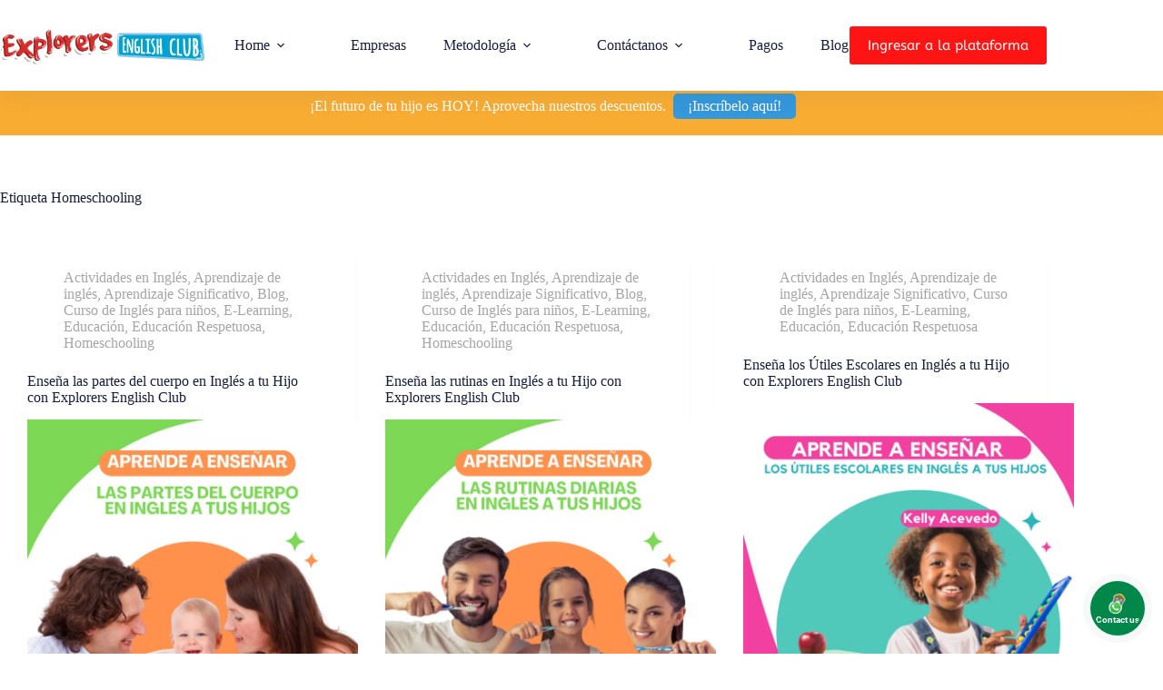

--- FILE ---
content_type: text/html; charset=UTF-8
request_url: https://explorersenglishclub.com/tag/homeschooling/
body_size: 25080
content:
<!doctype html>
<html dir="ltr" lang="es-CO" prefix="og: https://ogp.me/ns#">
<head>
	
	<meta charset="UTF-8">
	<meta name="viewport" content="width=device-width, initial-scale=1, maximum-scale=5, viewport-fit=cover">
	<link rel="profile" href="https://gmpg.org/xfn/11">

	<title>Homeschooling - Explorers English Club</title>

		<!-- All in One SEO 4.9.3 - aioseo.com -->
	<meta name="robots" content="max-image-preview:large" />
	<link rel="canonical" href="https://explorersenglishclub.com/tag/homeschooling/" />
	<meta name="generator" content="All in One SEO (AIOSEO) 4.9.3" />
		<script type="application/ld+json" class="aioseo-schema">
			{"@context":"https:\/\/schema.org","@graph":[{"@type":"BreadcrumbList","@id":"https:\/\/explorersenglishclub.com\/tag\/homeschooling\/#breadcrumblist","itemListElement":[{"@type":"ListItem","@id":"https:\/\/explorersenglishclub.com#listItem","position":1,"name":"Home","item":"https:\/\/explorersenglishclub.com","nextItem":{"@type":"ListItem","@id":"https:\/\/explorersenglishclub.com\/tag\/homeschooling\/#listItem","name":"Homeschooling"}},{"@type":"ListItem","@id":"https:\/\/explorersenglishclub.com\/tag\/homeschooling\/#listItem","position":2,"name":"Homeschooling","previousItem":{"@type":"ListItem","@id":"https:\/\/explorersenglishclub.com#listItem","name":"Home"}}]},{"@type":"CollectionPage","@id":"https:\/\/explorersenglishclub.com\/tag\/homeschooling\/#collectionpage","url":"https:\/\/explorersenglishclub.com\/tag\/homeschooling\/","name":"Homeschooling - Explorers English Club","inLanguage":"es-CO","isPartOf":{"@id":"https:\/\/explorersenglishclub.com\/#website"},"breadcrumb":{"@id":"https:\/\/explorersenglishclub.com\/tag\/homeschooling\/#breadcrumblist"}},{"@type":"Organization","@id":"https:\/\/explorersenglishclub.com\/#organization","name":"Explorers English Club","description":"Explora la mejor forma de aprender ingl\u00e9s","url":"https:\/\/explorersenglishclub.com\/","logo":{"@type":"ImageObject","url":"https:\/\/explorersenglishclub.com\/wp-content\/uploads\/2024\/01\/logo-explorers-english-club.webp","@id":"https:\/\/explorersenglishclub.com\/tag\/homeschooling\/#organizationLogo","width":364,"height":68},"image":{"@id":"https:\/\/explorersenglishclub.com\/tag\/homeschooling\/#organizationLogo"}},{"@type":"WebSite","@id":"https:\/\/explorersenglishclub.com\/#website","url":"https:\/\/explorersenglishclub.com\/","name":"Explorers English Club","description":"Explora la mejor forma de aprender ingl\u00e9s","inLanguage":"es-CO","publisher":{"@id":"https:\/\/explorersenglishclub.com\/#organization"}}]}
		</script>
		<!-- All in One SEO -->

<link rel='dns-prefetch' href='//use.fontawesome.com' />
<link rel='dns-prefetch' href='//www.googletagmanager.com' />
<link rel="alternate" type="application/rss+xml" title="Explorers English Club &raquo; Feed" href="https://explorersenglishclub.com/feed/" />
<link rel="alternate" type="application/rss+xml" title="Explorers English Club &raquo; RSS de los comentarios" href="https://explorersenglishclub.com/comments/feed/" />
<link rel="alternate" type="application/rss+xml" title="Explorers English Club &raquo; Homeschooling RSS de la etiqueta" href="https://explorersenglishclub.com/tag/homeschooling/feed/" />
<style id='wp-img-auto-sizes-contain-inline-css'>
img:is([sizes=auto i],[sizes^="auto," i]){contain-intrinsic-size:3000px 1500px}
/*# sourceURL=wp-img-auto-sizes-contain-inline-css */
</style>

<link rel='stylesheet' id='blocksy-dynamic-global-css' href='https://explorersenglishclub.com/wp-content/uploads/blocksy/css/global.css?ver=27231' media='all' />
<link rel='stylesheet' id='aioseo/css/src/vue/standalone/blocks/table-of-contents/global.scss-css' href='https://explorersenglishclub.com/wp-content/plugins/all-in-one-seo-pack/dist/Lite/assets/css/table-of-contents/global.e90f6d47.css?ver=4.9.3' media='all' />
<style id='global-styles-inline-css'>
:root{--wp--preset--aspect-ratio--square: 1;--wp--preset--aspect-ratio--4-3: 4/3;--wp--preset--aspect-ratio--3-4: 3/4;--wp--preset--aspect-ratio--3-2: 3/2;--wp--preset--aspect-ratio--2-3: 2/3;--wp--preset--aspect-ratio--16-9: 16/9;--wp--preset--aspect-ratio--9-16: 9/16;--wp--preset--color--black: #000000;--wp--preset--color--cyan-bluish-gray: #abb8c3;--wp--preset--color--white: #ffffff;--wp--preset--color--pale-pink: #f78da7;--wp--preset--color--vivid-red: #cf2e2e;--wp--preset--color--luminous-vivid-orange: #ff6900;--wp--preset--color--luminous-vivid-amber: #fcb900;--wp--preset--color--light-green-cyan: #7bdcb5;--wp--preset--color--vivid-green-cyan: #00d084;--wp--preset--color--pale-cyan-blue: #8ed1fc;--wp--preset--color--vivid-cyan-blue: #0693e3;--wp--preset--color--vivid-purple: #9b51e0;--wp--preset--color--palette-color-1: var(--theme-palette-color-1, #f9ac32);--wp--preset--color--palette-color-2: var(--theme-palette-color-2, #81af4d);--wp--preset--color--palette-color-3: var(--theme-palette-color-3, #ff1414);--wp--preset--color--palette-color-4: var(--theme-palette-color-4, #151d40);--wp--preset--color--palette-color-5: var(--theme-palette-color-5, #E7EBEE);--wp--preset--color--palette-color-6: var(--theme-palette-color-6, #F3F5F7);--wp--preset--color--palette-color-7: var(--theme-palette-color-7, #FBFBFC);--wp--preset--color--palette-color-8: var(--theme-palette-color-8, #ffffff);--wp--preset--gradient--vivid-cyan-blue-to-vivid-purple: linear-gradient(135deg,rgb(6,147,227) 0%,rgb(155,81,224) 100%);--wp--preset--gradient--light-green-cyan-to-vivid-green-cyan: linear-gradient(135deg,rgb(122,220,180) 0%,rgb(0,208,130) 100%);--wp--preset--gradient--luminous-vivid-amber-to-luminous-vivid-orange: linear-gradient(135deg,rgb(252,185,0) 0%,rgb(255,105,0) 100%);--wp--preset--gradient--luminous-vivid-orange-to-vivid-red: linear-gradient(135deg,rgb(255,105,0) 0%,rgb(207,46,46) 100%);--wp--preset--gradient--very-light-gray-to-cyan-bluish-gray: linear-gradient(135deg,rgb(238,238,238) 0%,rgb(169,184,195) 100%);--wp--preset--gradient--cool-to-warm-spectrum: linear-gradient(135deg,rgb(74,234,220) 0%,rgb(151,120,209) 20%,rgb(207,42,186) 40%,rgb(238,44,130) 60%,rgb(251,105,98) 80%,rgb(254,248,76) 100%);--wp--preset--gradient--blush-light-purple: linear-gradient(135deg,rgb(255,206,236) 0%,rgb(152,150,240) 100%);--wp--preset--gradient--blush-bordeaux: linear-gradient(135deg,rgb(254,205,165) 0%,rgb(254,45,45) 50%,rgb(107,0,62) 100%);--wp--preset--gradient--luminous-dusk: linear-gradient(135deg,rgb(255,203,112) 0%,rgb(199,81,192) 50%,rgb(65,88,208) 100%);--wp--preset--gradient--pale-ocean: linear-gradient(135deg,rgb(255,245,203) 0%,rgb(182,227,212) 50%,rgb(51,167,181) 100%);--wp--preset--gradient--electric-grass: linear-gradient(135deg,rgb(202,248,128) 0%,rgb(113,206,126) 100%);--wp--preset--gradient--midnight: linear-gradient(135deg,rgb(2,3,129) 0%,rgb(40,116,252) 100%);--wp--preset--gradient--juicy-peach: linear-gradient(to right, #ffecd2 0%, #fcb69f 100%);--wp--preset--gradient--young-passion: linear-gradient(to right, #ff8177 0%, #ff867a 0%, #ff8c7f 21%, #f99185 52%, #cf556c 78%, #b12a5b 100%);--wp--preset--gradient--true-sunset: linear-gradient(to right, #fa709a 0%, #fee140 100%);--wp--preset--gradient--morpheus-den: linear-gradient(to top, #30cfd0 0%, #330867 100%);--wp--preset--gradient--plum-plate: linear-gradient(135deg, #667eea 0%, #764ba2 100%);--wp--preset--gradient--aqua-splash: linear-gradient(15deg, #13547a 0%, #80d0c7 100%);--wp--preset--gradient--love-kiss: linear-gradient(to top, #ff0844 0%, #ffb199 100%);--wp--preset--gradient--new-retrowave: linear-gradient(to top, #3b41c5 0%, #a981bb 49%, #ffc8a9 100%);--wp--preset--gradient--plum-bath: linear-gradient(to top, #cc208e 0%, #6713d2 100%);--wp--preset--gradient--high-flight: linear-gradient(to right, #0acffe 0%, #495aff 100%);--wp--preset--gradient--teen-party: linear-gradient(-225deg, #FF057C 0%, #8D0B93 50%, #321575 100%);--wp--preset--gradient--fabled-sunset: linear-gradient(-225deg, #231557 0%, #44107A 29%, #FF1361 67%, #FFF800 100%);--wp--preset--gradient--arielle-smile: radial-gradient(circle 248px at center, #16d9e3 0%, #30c7ec 47%, #46aef7 100%);--wp--preset--gradient--itmeo-branding: linear-gradient(180deg, #2af598 0%, #009efd 100%);--wp--preset--gradient--deep-blue: linear-gradient(to right, #6a11cb 0%, #2575fc 100%);--wp--preset--gradient--strong-bliss: linear-gradient(to right, #f78ca0 0%, #f9748f 19%, #fd868c 60%, #fe9a8b 100%);--wp--preset--gradient--sweet-period: linear-gradient(to top, #3f51b1 0%, #5a55ae 13%, #7b5fac 25%, #8f6aae 38%, #a86aa4 50%, #cc6b8e 62%, #f18271 75%, #f3a469 87%, #f7c978 100%);--wp--preset--gradient--purple-division: linear-gradient(to top, #7028e4 0%, #e5b2ca 100%);--wp--preset--gradient--cold-evening: linear-gradient(to top, #0c3483 0%, #a2b6df 100%, #6b8cce 100%, #a2b6df 100%);--wp--preset--gradient--mountain-rock: linear-gradient(to right, #868f96 0%, #596164 100%);--wp--preset--gradient--desert-hump: linear-gradient(to top, #c79081 0%, #dfa579 100%);--wp--preset--gradient--ethernal-constance: linear-gradient(to top, #09203f 0%, #537895 100%);--wp--preset--gradient--happy-memories: linear-gradient(-60deg, #ff5858 0%, #f09819 100%);--wp--preset--gradient--grown-early: linear-gradient(to top, #0ba360 0%, #3cba92 100%);--wp--preset--gradient--morning-salad: linear-gradient(-225deg, #B7F8DB 0%, #50A7C2 100%);--wp--preset--gradient--night-call: linear-gradient(-225deg, #AC32E4 0%, #7918F2 48%, #4801FF 100%);--wp--preset--gradient--mind-crawl: linear-gradient(-225deg, #473B7B 0%, #3584A7 51%, #30D2BE 100%);--wp--preset--gradient--angel-care: linear-gradient(-225deg, #FFE29F 0%, #FFA99F 48%, #FF719A 100%);--wp--preset--gradient--juicy-cake: linear-gradient(to top, #e14fad 0%, #f9d423 100%);--wp--preset--gradient--rich-metal: linear-gradient(to right, #d7d2cc 0%, #304352 100%);--wp--preset--gradient--mole-hall: linear-gradient(-20deg, #616161 0%, #9bc5c3 100%);--wp--preset--gradient--cloudy-knoxville: linear-gradient(120deg, #fdfbfb 0%, #ebedee 100%);--wp--preset--gradient--soft-grass: linear-gradient(to top, #c1dfc4 0%, #deecdd 100%);--wp--preset--gradient--saint-petersburg: linear-gradient(135deg, #f5f7fa 0%, #c3cfe2 100%);--wp--preset--gradient--everlasting-sky: linear-gradient(135deg, #fdfcfb 0%, #e2d1c3 100%);--wp--preset--gradient--kind-steel: linear-gradient(-20deg, #e9defa 0%, #fbfcdb 100%);--wp--preset--gradient--over-sun: linear-gradient(60deg, #abecd6 0%, #fbed96 100%);--wp--preset--gradient--premium-white: linear-gradient(to top, #d5d4d0 0%, #d5d4d0 1%, #eeeeec 31%, #efeeec 75%, #e9e9e7 100%);--wp--preset--gradient--clean-mirror: linear-gradient(45deg, #93a5cf 0%, #e4efe9 100%);--wp--preset--gradient--wild-apple: linear-gradient(to top, #d299c2 0%, #fef9d7 100%);--wp--preset--gradient--snow-again: linear-gradient(to top, #e6e9f0 0%, #eef1f5 100%);--wp--preset--gradient--confident-cloud: linear-gradient(to top, #dad4ec 0%, #dad4ec 1%, #f3e7e9 100%);--wp--preset--gradient--glass-water: linear-gradient(to top, #dfe9f3 0%, white 100%);--wp--preset--gradient--perfect-white: linear-gradient(-225deg, #E3FDF5 0%, #FFE6FA 100%);--wp--preset--font-size--small: 13px;--wp--preset--font-size--medium: 20px;--wp--preset--font-size--large: clamp(22px, 1.375rem + ((1vw - 3.2px) * 0.625), 30px);--wp--preset--font-size--x-large: clamp(30px, 1.875rem + ((1vw - 3.2px) * 1.563), 50px);--wp--preset--font-size--xx-large: clamp(45px, 2.813rem + ((1vw - 3.2px) * 2.734), 80px);--wp--preset--spacing--20: 0.44rem;--wp--preset--spacing--30: 0.67rem;--wp--preset--spacing--40: 1rem;--wp--preset--spacing--50: 1.5rem;--wp--preset--spacing--60: 2.25rem;--wp--preset--spacing--70: 3.38rem;--wp--preset--spacing--80: 5.06rem;--wp--preset--shadow--natural: 6px 6px 9px rgba(0, 0, 0, 0.2);--wp--preset--shadow--deep: 12px 12px 50px rgba(0, 0, 0, 0.4);--wp--preset--shadow--sharp: 6px 6px 0px rgba(0, 0, 0, 0.2);--wp--preset--shadow--outlined: 6px 6px 0px -3px rgb(255, 255, 255), 6px 6px rgb(0, 0, 0);--wp--preset--shadow--crisp: 6px 6px 0px rgb(0, 0, 0);}:root { --wp--style--global--content-size: var(--theme-block-max-width);--wp--style--global--wide-size: var(--theme-block-wide-max-width); }:where(body) { margin: 0; }.wp-site-blocks > .alignleft { float: left; margin-right: 2em; }.wp-site-blocks > .alignright { float: right; margin-left: 2em; }.wp-site-blocks > .aligncenter { justify-content: center; margin-left: auto; margin-right: auto; }:where(.wp-site-blocks) > * { margin-block-start: var(--theme-content-spacing); margin-block-end: 0; }:where(.wp-site-blocks) > :first-child { margin-block-start: 0; }:where(.wp-site-blocks) > :last-child { margin-block-end: 0; }:root { --wp--style--block-gap: var(--theme-content-spacing); }:root :where(.is-layout-flow) > :first-child{margin-block-start: 0;}:root :where(.is-layout-flow) > :last-child{margin-block-end: 0;}:root :where(.is-layout-flow) > *{margin-block-start: var(--theme-content-spacing);margin-block-end: 0;}:root :where(.is-layout-constrained) > :first-child{margin-block-start: 0;}:root :where(.is-layout-constrained) > :last-child{margin-block-end: 0;}:root :where(.is-layout-constrained) > *{margin-block-start: var(--theme-content-spacing);margin-block-end: 0;}:root :where(.is-layout-flex){gap: var(--theme-content-spacing);}:root :where(.is-layout-grid){gap: var(--theme-content-spacing);}.is-layout-flow > .alignleft{float: left;margin-inline-start: 0;margin-inline-end: 2em;}.is-layout-flow > .alignright{float: right;margin-inline-start: 2em;margin-inline-end: 0;}.is-layout-flow > .aligncenter{margin-left: auto !important;margin-right: auto !important;}.is-layout-constrained > .alignleft{float: left;margin-inline-start: 0;margin-inline-end: 2em;}.is-layout-constrained > .alignright{float: right;margin-inline-start: 2em;margin-inline-end: 0;}.is-layout-constrained > .aligncenter{margin-left: auto !important;margin-right: auto !important;}.is-layout-constrained > :where(:not(.alignleft):not(.alignright):not(.alignfull)){max-width: var(--wp--style--global--content-size);margin-left: auto !important;margin-right: auto !important;}.is-layout-constrained > .alignwide{max-width: var(--wp--style--global--wide-size);}body .is-layout-flex{display: flex;}.is-layout-flex{flex-wrap: wrap;align-items: center;}.is-layout-flex > :is(*, div){margin: 0;}body .is-layout-grid{display: grid;}.is-layout-grid > :is(*, div){margin: 0;}body{padding-top: 0px;padding-right: 0px;padding-bottom: 0px;padding-left: 0px;}:root :where(.wp-element-button, .wp-block-button__link){font-style: inherit;font-weight: inherit;letter-spacing: inherit;text-transform: inherit;}.has-black-color{color: var(--wp--preset--color--black) !important;}.has-cyan-bluish-gray-color{color: var(--wp--preset--color--cyan-bluish-gray) !important;}.has-white-color{color: var(--wp--preset--color--white) !important;}.has-pale-pink-color{color: var(--wp--preset--color--pale-pink) !important;}.has-vivid-red-color{color: var(--wp--preset--color--vivid-red) !important;}.has-luminous-vivid-orange-color{color: var(--wp--preset--color--luminous-vivid-orange) !important;}.has-luminous-vivid-amber-color{color: var(--wp--preset--color--luminous-vivid-amber) !important;}.has-light-green-cyan-color{color: var(--wp--preset--color--light-green-cyan) !important;}.has-vivid-green-cyan-color{color: var(--wp--preset--color--vivid-green-cyan) !important;}.has-pale-cyan-blue-color{color: var(--wp--preset--color--pale-cyan-blue) !important;}.has-vivid-cyan-blue-color{color: var(--wp--preset--color--vivid-cyan-blue) !important;}.has-vivid-purple-color{color: var(--wp--preset--color--vivid-purple) !important;}.has-palette-color-1-color{color: var(--wp--preset--color--palette-color-1) !important;}.has-palette-color-2-color{color: var(--wp--preset--color--palette-color-2) !important;}.has-palette-color-3-color{color: var(--wp--preset--color--palette-color-3) !important;}.has-palette-color-4-color{color: var(--wp--preset--color--palette-color-4) !important;}.has-palette-color-5-color{color: var(--wp--preset--color--palette-color-5) !important;}.has-palette-color-6-color{color: var(--wp--preset--color--palette-color-6) !important;}.has-palette-color-7-color{color: var(--wp--preset--color--palette-color-7) !important;}.has-palette-color-8-color{color: var(--wp--preset--color--palette-color-8) !important;}.has-black-background-color{background-color: var(--wp--preset--color--black) !important;}.has-cyan-bluish-gray-background-color{background-color: var(--wp--preset--color--cyan-bluish-gray) !important;}.has-white-background-color{background-color: var(--wp--preset--color--white) !important;}.has-pale-pink-background-color{background-color: var(--wp--preset--color--pale-pink) !important;}.has-vivid-red-background-color{background-color: var(--wp--preset--color--vivid-red) !important;}.has-luminous-vivid-orange-background-color{background-color: var(--wp--preset--color--luminous-vivid-orange) !important;}.has-luminous-vivid-amber-background-color{background-color: var(--wp--preset--color--luminous-vivid-amber) !important;}.has-light-green-cyan-background-color{background-color: var(--wp--preset--color--light-green-cyan) !important;}.has-vivid-green-cyan-background-color{background-color: var(--wp--preset--color--vivid-green-cyan) !important;}.has-pale-cyan-blue-background-color{background-color: var(--wp--preset--color--pale-cyan-blue) !important;}.has-vivid-cyan-blue-background-color{background-color: var(--wp--preset--color--vivid-cyan-blue) !important;}.has-vivid-purple-background-color{background-color: var(--wp--preset--color--vivid-purple) !important;}.has-palette-color-1-background-color{background-color: var(--wp--preset--color--palette-color-1) !important;}.has-palette-color-2-background-color{background-color: var(--wp--preset--color--palette-color-2) !important;}.has-palette-color-3-background-color{background-color: var(--wp--preset--color--palette-color-3) !important;}.has-palette-color-4-background-color{background-color: var(--wp--preset--color--palette-color-4) !important;}.has-palette-color-5-background-color{background-color: var(--wp--preset--color--palette-color-5) !important;}.has-palette-color-6-background-color{background-color: var(--wp--preset--color--palette-color-6) !important;}.has-palette-color-7-background-color{background-color: var(--wp--preset--color--palette-color-7) !important;}.has-palette-color-8-background-color{background-color: var(--wp--preset--color--palette-color-8) !important;}.has-black-border-color{border-color: var(--wp--preset--color--black) !important;}.has-cyan-bluish-gray-border-color{border-color: var(--wp--preset--color--cyan-bluish-gray) !important;}.has-white-border-color{border-color: var(--wp--preset--color--white) !important;}.has-pale-pink-border-color{border-color: var(--wp--preset--color--pale-pink) !important;}.has-vivid-red-border-color{border-color: var(--wp--preset--color--vivid-red) !important;}.has-luminous-vivid-orange-border-color{border-color: var(--wp--preset--color--luminous-vivid-orange) !important;}.has-luminous-vivid-amber-border-color{border-color: var(--wp--preset--color--luminous-vivid-amber) !important;}.has-light-green-cyan-border-color{border-color: var(--wp--preset--color--light-green-cyan) !important;}.has-vivid-green-cyan-border-color{border-color: var(--wp--preset--color--vivid-green-cyan) !important;}.has-pale-cyan-blue-border-color{border-color: var(--wp--preset--color--pale-cyan-blue) !important;}.has-vivid-cyan-blue-border-color{border-color: var(--wp--preset--color--vivid-cyan-blue) !important;}.has-vivid-purple-border-color{border-color: var(--wp--preset--color--vivid-purple) !important;}.has-palette-color-1-border-color{border-color: var(--wp--preset--color--palette-color-1) !important;}.has-palette-color-2-border-color{border-color: var(--wp--preset--color--palette-color-2) !important;}.has-palette-color-3-border-color{border-color: var(--wp--preset--color--palette-color-3) !important;}.has-palette-color-4-border-color{border-color: var(--wp--preset--color--palette-color-4) !important;}.has-palette-color-5-border-color{border-color: var(--wp--preset--color--palette-color-5) !important;}.has-palette-color-6-border-color{border-color: var(--wp--preset--color--palette-color-6) !important;}.has-palette-color-7-border-color{border-color: var(--wp--preset--color--palette-color-7) !important;}.has-palette-color-8-border-color{border-color: var(--wp--preset--color--palette-color-8) !important;}.has-vivid-cyan-blue-to-vivid-purple-gradient-background{background: var(--wp--preset--gradient--vivid-cyan-blue-to-vivid-purple) !important;}.has-light-green-cyan-to-vivid-green-cyan-gradient-background{background: var(--wp--preset--gradient--light-green-cyan-to-vivid-green-cyan) !important;}.has-luminous-vivid-amber-to-luminous-vivid-orange-gradient-background{background: var(--wp--preset--gradient--luminous-vivid-amber-to-luminous-vivid-orange) !important;}.has-luminous-vivid-orange-to-vivid-red-gradient-background{background: var(--wp--preset--gradient--luminous-vivid-orange-to-vivid-red) !important;}.has-very-light-gray-to-cyan-bluish-gray-gradient-background{background: var(--wp--preset--gradient--very-light-gray-to-cyan-bluish-gray) !important;}.has-cool-to-warm-spectrum-gradient-background{background: var(--wp--preset--gradient--cool-to-warm-spectrum) !important;}.has-blush-light-purple-gradient-background{background: var(--wp--preset--gradient--blush-light-purple) !important;}.has-blush-bordeaux-gradient-background{background: var(--wp--preset--gradient--blush-bordeaux) !important;}.has-luminous-dusk-gradient-background{background: var(--wp--preset--gradient--luminous-dusk) !important;}.has-pale-ocean-gradient-background{background: var(--wp--preset--gradient--pale-ocean) !important;}.has-electric-grass-gradient-background{background: var(--wp--preset--gradient--electric-grass) !important;}.has-midnight-gradient-background{background: var(--wp--preset--gradient--midnight) !important;}.has-juicy-peach-gradient-background{background: var(--wp--preset--gradient--juicy-peach) !important;}.has-young-passion-gradient-background{background: var(--wp--preset--gradient--young-passion) !important;}.has-true-sunset-gradient-background{background: var(--wp--preset--gradient--true-sunset) !important;}.has-morpheus-den-gradient-background{background: var(--wp--preset--gradient--morpheus-den) !important;}.has-plum-plate-gradient-background{background: var(--wp--preset--gradient--plum-plate) !important;}.has-aqua-splash-gradient-background{background: var(--wp--preset--gradient--aqua-splash) !important;}.has-love-kiss-gradient-background{background: var(--wp--preset--gradient--love-kiss) !important;}.has-new-retrowave-gradient-background{background: var(--wp--preset--gradient--new-retrowave) !important;}.has-plum-bath-gradient-background{background: var(--wp--preset--gradient--plum-bath) !important;}.has-high-flight-gradient-background{background: var(--wp--preset--gradient--high-flight) !important;}.has-teen-party-gradient-background{background: var(--wp--preset--gradient--teen-party) !important;}.has-fabled-sunset-gradient-background{background: var(--wp--preset--gradient--fabled-sunset) !important;}.has-arielle-smile-gradient-background{background: var(--wp--preset--gradient--arielle-smile) !important;}.has-itmeo-branding-gradient-background{background: var(--wp--preset--gradient--itmeo-branding) !important;}.has-deep-blue-gradient-background{background: var(--wp--preset--gradient--deep-blue) !important;}.has-strong-bliss-gradient-background{background: var(--wp--preset--gradient--strong-bliss) !important;}.has-sweet-period-gradient-background{background: var(--wp--preset--gradient--sweet-period) !important;}.has-purple-division-gradient-background{background: var(--wp--preset--gradient--purple-division) !important;}.has-cold-evening-gradient-background{background: var(--wp--preset--gradient--cold-evening) !important;}.has-mountain-rock-gradient-background{background: var(--wp--preset--gradient--mountain-rock) !important;}.has-desert-hump-gradient-background{background: var(--wp--preset--gradient--desert-hump) !important;}.has-ethernal-constance-gradient-background{background: var(--wp--preset--gradient--ethernal-constance) !important;}.has-happy-memories-gradient-background{background: var(--wp--preset--gradient--happy-memories) !important;}.has-grown-early-gradient-background{background: var(--wp--preset--gradient--grown-early) !important;}.has-morning-salad-gradient-background{background: var(--wp--preset--gradient--morning-salad) !important;}.has-night-call-gradient-background{background: var(--wp--preset--gradient--night-call) !important;}.has-mind-crawl-gradient-background{background: var(--wp--preset--gradient--mind-crawl) !important;}.has-angel-care-gradient-background{background: var(--wp--preset--gradient--angel-care) !important;}.has-juicy-cake-gradient-background{background: var(--wp--preset--gradient--juicy-cake) !important;}.has-rich-metal-gradient-background{background: var(--wp--preset--gradient--rich-metal) !important;}.has-mole-hall-gradient-background{background: var(--wp--preset--gradient--mole-hall) !important;}.has-cloudy-knoxville-gradient-background{background: var(--wp--preset--gradient--cloudy-knoxville) !important;}.has-soft-grass-gradient-background{background: var(--wp--preset--gradient--soft-grass) !important;}.has-saint-petersburg-gradient-background{background: var(--wp--preset--gradient--saint-petersburg) !important;}.has-everlasting-sky-gradient-background{background: var(--wp--preset--gradient--everlasting-sky) !important;}.has-kind-steel-gradient-background{background: var(--wp--preset--gradient--kind-steel) !important;}.has-over-sun-gradient-background{background: var(--wp--preset--gradient--over-sun) !important;}.has-premium-white-gradient-background{background: var(--wp--preset--gradient--premium-white) !important;}.has-clean-mirror-gradient-background{background: var(--wp--preset--gradient--clean-mirror) !important;}.has-wild-apple-gradient-background{background: var(--wp--preset--gradient--wild-apple) !important;}.has-snow-again-gradient-background{background: var(--wp--preset--gradient--snow-again) !important;}.has-confident-cloud-gradient-background{background: var(--wp--preset--gradient--confident-cloud) !important;}.has-glass-water-gradient-background{background: var(--wp--preset--gradient--glass-water) !important;}.has-perfect-white-gradient-background{background: var(--wp--preset--gradient--perfect-white) !important;}.has-small-font-size{font-size: var(--wp--preset--font-size--small) !important;}.has-medium-font-size{font-size: var(--wp--preset--font-size--medium) !important;}.has-large-font-size{font-size: var(--wp--preset--font-size--large) !important;}.has-x-large-font-size{font-size: var(--wp--preset--font-size--x-large) !important;}.has-xx-large-font-size{font-size: var(--wp--preset--font-size--xx-large) !important;}
:root :where(.wp-block-pullquote){font-size: clamp(0.984em, 0.984rem + ((1vw - 0.2em) * 0.645), 1.5em);line-height: 1.6;}
/*# sourceURL=global-styles-inline-css */
</style>
<link rel='stylesheet' id='contact-form-7-css' href='https://explorersenglishclub.com/wp-content/plugins/contact-form-7/includes/css/styles.css?ver=6.1.4' media='all' />
<link rel='stylesheet' id='contactus.css-css' href='https://explorersenglishclub.com/wp-content/plugins/ar-contactus/res/css/contactus.min.css?ver=2.2.7' media='all' />
<link rel='stylesheet' id='contactus.generated.desktop.css-css' href='https://explorersenglishclub.com/wp-content/plugins/ar-contactus/res/css/generated-desktop.css?ver=1769066147' media='all' />
<link rel='stylesheet' id='contactus.fa.css-css' href='https://use.fontawesome.com/releases/v5.8.1/css/all.css?ver=2.2.7' media='all' />
<link rel='stylesheet' id='parent-style-css' href='https://explorersenglishclub.com/wp-content/themes/blocksy/style.css?ver=6.9' media='all' />
<link rel='stylesheet' id='blocksy-fonts-font-source-google-css' href='https://explorersenglishclub.com/wp-content/uploads/fonts/296e0e84a18e98228687ef382e61c3fd/font.css?v=1707165188' media='all' />
<link rel='stylesheet' id='ct-main-styles-css' href='https://explorersenglishclub.com/wp-content/themes/blocksy/static/bundle/main.min.css?ver=2.1.25' media='all' />
<link rel='stylesheet' id='ct-page-title-styles-css' href='https://explorersenglishclub.com/wp-content/themes/blocksy/static/bundle/page-title.min.css?ver=2.1.25' media='all' />
<link rel='stylesheet' id='ct-elementor-styles-css' href='https://explorersenglishclub.com/wp-content/themes/blocksy/static/bundle/elementor-frontend.min.css?ver=2.1.25' media='all' />
<link rel='stylesheet' id='ct-cf-7-styles-css' href='https://explorersenglishclub.com/wp-content/themes/blocksy/static/bundle/cf-7.min.css?ver=2.1.25' media='all' />
<link rel='stylesheet' id='ct-wpforms-styles-css' href='https://explorersenglishclub.com/wp-content/themes/blocksy/static/bundle/wpforms.min.css?ver=2.1.25' media='all' />
<link rel='stylesheet' id='dashicons-css' href='https://explorersenglishclub.com/wp-includes/css/dashicons.min.css?ver=6.9' media='all' />
<link rel='stylesheet' id='elementor-frontend-css' href='https://explorersenglishclub.com/wp-content/plugins/elementor/assets/css/frontend.min.css?ver=3.34.2' media='all' />
<link rel='stylesheet' id='eael-general-css' href='https://explorersenglishclub.com/wp-content/plugins/essential-addons-for-elementor-lite/assets/front-end/css/view/general.min.css?ver=6.5.8' media='all' />
<script id="contactus-js-extra">
var arCUVars = {"url":"https://explorersenglishclub.com/wp-admin/admin-ajax.php","version":"2.2.7","_wpnonce":"\u003Cinput type=\"hidden\" id=\"_wpnonce\" name=\"_wpnonce\" value=\"85aeb1b879\" /\u003E\u003Cinput type=\"hidden\" name=\"_wp_http_referer\" value=\"/tag/homeschooling/\" /\u003E"};
//# sourceURL=contactus-js-extra
</script>
<script src="https://explorersenglishclub.com/wp-content/plugins/ar-contactus/res/js/contactus.min.js?ver=2.2.7" id="contactus-js"></script>
<script src="https://explorersenglishclub.com/wp-content/plugins/ar-contactus/res/js/scripts.js?ver=2.2.7" id="contactus.scripts-js"></script>
<script src="https://explorersenglishclub.com/wp-includes/js/jquery/jquery.min.js?ver=3.7.1" id="jquery-core-js"></script>
<script src="https://explorersenglishclub.com/wp-includes/js/jquery/jquery-migrate.min.js?ver=3.4.1" id="jquery-migrate-js"></script>
<link rel="https://api.w.org/" href="https://explorersenglishclub.com/wp-json/" /><link rel="alternate" title="JSON" type="application/json" href="https://explorersenglishclub.com/wp-json/wp/v2/tags/29" /><link rel="EditURI" type="application/rsd+xml" title="RSD" href="https://explorersenglishclub.com/xmlrpc.php?rsd" />
<meta name="generator" content="WordPress 6.9" />
<style id="essential-blocks-global-styles">
            :root {
                --eb-global-primary-color: #101828;
--eb-global-secondary-color: #475467;
--eb-global-tertiary-color: #98A2B3;
--eb-global-text-color: #475467;
--eb-global-heading-color: #1D2939;
--eb-global-link-color: #444CE7;
--eb-global-background-color: #F9FAFB;
--eb-global-button-text-color: #FFFFFF;
--eb-global-button-background-color: #101828;
--eb-gradient-primary-color: linear-gradient(90deg, hsla(259, 84%, 78%, 1) 0%, hsla(206, 67%, 75%, 1) 100%);
--eb-gradient-secondary-color: linear-gradient(90deg, hsla(18, 76%, 85%, 1) 0%, hsla(203, 69%, 84%, 1) 100%);
--eb-gradient-tertiary-color: linear-gradient(90deg, hsla(248, 21%, 15%, 1) 0%, hsla(250, 14%, 61%, 1) 100%);
--eb-gradient-background-color: linear-gradient(90deg, rgb(250, 250, 250) 0%, rgb(233, 233, 233) 49%, rgb(244, 243, 243) 100%);

                --eb-tablet-breakpoint: 1024px;
--eb-mobile-breakpoint: 767px;

            }
            
            
        </style><meta name="generator" content="Site Kit by Google 1.170.0" /><noscript><link rel='stylesheet' href='https://explorersenglishclub.com/wp-content/themes/blocksy/static/bundle/no-scripts.min.css' type='text/css'></noscript>
<meta name="generator" content="Elementor 3.34.2; features: e_font_icon_svg, additional_custom_breakpoints; settings: css_print_method-external, google_font-enabled, font_display-auto">
			<style>
				.e-con.e-parent:nth-of-type(n+4):not(.e-lazyloaded):not(.e-no-lazyload),
				.e-con.e-parent:nth-of-type(n+4):not(.e-lazyloaded):not(.e-no-lazyload) * {
					background-image: none !important;
				}
				@media screen and (max-height: 1024px) {
					.e-con.e-parent:nth-of-type(n+3):not(.e-lazyloaded):not(.e-no-lazyload),
					.e-con.e-parent:nth-of-type(n+3):not(.e-lazyloaded):not(.e-no-lazyload) * {
						background-image: none !important;
					}
				}
				@media screen and (max-height: 640px) {
					.e-con.e-parent:nth-of-type(n+2):not(.e-lazyloaded):not(.e-no-lazyload),
					.e-con.e-parent:nth-of-type(n+2):not(.e-lazyloaded):not(.e-no-lazyload) * {
						background-image: none !important;
					}
				}
			</style>
			
<!-- Fragmento de código de Google Tag Manager añadido por Site Kit -->
<script>
			( function( w, d, s, l, i ) {
				w[l] = w[l] || [];
				w[l].push( {'gtm.start': new Date().getTime(), event: 'gtm.js'} );
				var f = d.getElementsByTagName( s )[0],
					j = d.createElement( s ), dl = l != 'dataLayer' ? '&l=' + l : '';
				j.async = true;
				j.src = 'https://www.googletagmanager.com/gtm.js?id=' + i + dl;
				f.parentNode.insertBefore( j, f );
			} )( window, document, 'script', 'dataLayer', 'GTM-TWGFL3G8' );
			
</script>

<!-- Final del fragmento de código de Google Tag Manager añadido por Site Kit -->
<link rel="icon" href="https://explorersenglishclub.com/wp-content/uploads/2023/12/icono-150x150.webp" sizes="32x32" />
<link rel="icon" href="https://explorersenglishclub.com/wp-content/uploads/2023/12/icono.webp" sizes="192x192" />
<link rel="apple-touch-icon" href="https://explorersenglishclub.com/wp-content/uploads/2023/12/icono.webp" />
<meta name="msapplication-TileImage" content="https://explorersenglishclub.com/wp-content/uploads/2023/12/icono.webp" />
		<style id="wp-custom-css">
			.ct-service-box:hover p,
.ct-service-box:hover h3,
.ct-service-box:hover .fas {
	color: #fff;
	transition: color .3s;
}

.wpcf7 .wpcf7-submit {
    float: center !important;
}		</style>
			</head>


<body class="archive tag tag-homeschooling tag-29 wp-custom-logo wp-embed-responsive wp-theme-blocksy wp-child-theme-blocksy-child elementor-default elementor-kit-717 ct-elementor-default-template" data-link="type-2" data-prefix="categories" data-header="type-1:sticky" data-footer="type-1">

		<!-- Fragmento de código de Google Tag Manager (noscript) añadido por Site Kit -->
		<noscript>
			<iframe src="https://www.googletagmanager.com/ns.html?id=GTM-TWGFL3G8" height="0" width="0" style="display:none;visibility:hidden"></iframe>
		</noscript>
		<!-- Final del fragmento de código de Google Tag Manager (noscript) añadido por Site Kit -->
		<a class="skip-link screen-reader-text" href="#main">Saltar al contenido</a><div class="ct-drawer-canvas" data-location="start"><div id="offcanvas" class="ct-panel ct-header" data-behaviour="right-side" role="dialog" aria-label="Offcanvas modal" inert=""><div class="ct-panel-inner">
		<div class="ct-panel-actions">
			
			<button class="ct-toggle-close" data-type="type-1" aria-label="Cerrar el cajón">
				<svg class="ct-icon" width="12" height="12" viewBox="0 0 15 15"><path d="M1 15a1 1 0 01-.71-.29 1 1 0 010-1.41l5.8-5.8-5.8-5.8A1 1 0 011.7.29l5.8 5.8 5.8-5.8a1 1 0 011.41 1.41l-5.8 5.8 5.8 5.8a1 1 0 01-1.41 1.41l-5.8-5.8-5.8 5.8A1 1 0 011 15z"/></svg>
			</button>
		</div>
		<div class="ct-panel-content" data-device="desktop"><div class="ct-panel-content-inner"></div></div><div class="ct-panel-content" data-device="mobile"><div class="ct-panel-content-inner">
<nav
	class="mobile-menu menu-container has-submenu"
	data-id="mobile-menu" data-interaction="click" data-toggle-type="type-1" data-submenu-dots="yes"	aria-label="Main Menu">

	<ul id="menu-main-menu-1" class=""><li class="menu-item menu-item-type-post_type menu-item-object-page menu-item-home menu-item-has-children menu-item-3983"><span class="ct-sub-menu-parent"><a href="https://explorersenglishclub.com/" class="ct-menu-link">Home</a><button class="ct-toggle-dropdown-mobile" aria-label="Abrir el menú desplegable" aria-haspopup="true" aria-expanded="false"><svg class="ct-icon toggle-icon-1" width="15" height="15" viewBox="0 0 15 15" aria-hidden="true"><path d="M3.9,5.1l3.6,3.6l3.6-3.6l1.4,0.7l-5,5l-5-5L3.9,5.1z"/></svg></button></span>
<ul class="sub-menu">
	<li class="menu-item menu-item-type-post_type menu-item-object-page menu-item-home menu-item-559"><a href="https://explorersenglishclub.com/" class="ct-menu-link">Home</a></li>
	<li class="menu-item menu-item-type-post_type menu-item-object-page menu-item-4173"><a href="https://explorersenglishclub.com/testimonios/" class="ct-menu-link">Testimonios</a></li>
</ul>
</li>
<li class="menu-item menu-item-type-post_type menu-item-object-page menu-item-875"><a href="https://explorersenglishclub.com/empresas/" class="ct-menu-link">Empresas</a></li>
<li class="menu-item menu-item-type-post_type menu-item-object-page menu-item-has-children menu-item-965"><span class="ct-sub-menu-parent"><a href="https://explorersenglishclub.com/metodologia/" class="ct-menu-link">Metodología</a><button class="ct-toggle-dropdown-mobile" aria-label="Abrir el menú desplegable" aria-haspopup="true" aria-expanded="false"><svg class="ct-icon toggle-icon-1" width="15" height="15" viewBox="0 0 15 15" aria-hidden="true"><path d="M3.9,5.1l3.6,3.6l3.6-3.6l1.4,0.7l-5,5l-5-5L3.9,5.1z"/></svg></button></span>
<ul class="sub-menu">
	<li class="menu-item menu-item-type-post_type menu-item-object-page menu-item-3984"><a href="https://explorersenglishclub.com/metodologia/" class="ct-menu-link">Metodología</a></li>
	<li class="menu-item menu-item-type-custom menu-item-object-custom menu-item-3939"><a href="https://explorersenglishclub.com/metodologia/#Nosotros" class="ct-menu-link">Nosotros</a></li>
	<li class="menu-item menu-item-type-custom menu-item-object-custom menu-item-3940"><a href="https://explorersenglishclub.com/metodologia/#Preguntasfrecuentes" class="ct-menu-link">Preguntas frecuentes</a></li>
</ul>
</li>
<li class="menu-item menu-item-type-post_type menu-item-object-page menu-item-has-children menu-item-1009"><span class="ct-sub-menu-parent"><a href="https://explorersenglishclub.com/contactenos/" class="ct-menu-link">Contáctanos</a><button class="ct-toggle-dropdown-mobile" aria-label="Abrir el menú desplegable" aria-haspopup="true" aria-expanded="false"><svg class="ct-icon toggle-icon-1" width="15" height="15" viewBox="0 0 15 15" aria-hidden="true"><path d="M3.9,5.1l3.6,3.6l3.6-3.6l1.4,0.7l-5,5l-5-5L3.9,5.1z"/></svg></button></span>
<ul class="sub-menu">
	<li class="menu-item menu-item-type-post_type menu-item-object-page menu-item-3985"><a href="https://explorersenglishclub.com/contactenos/" class="ct-menu-link">Contáctanos</a></li>
	<li class="menu-item menu-item-type-custom menu-item-object-custom menu-item-3941"><a href="https://explorersenglishclub.com/trabaja-con-nosotros/" class="ct-menu-link">Trabaja con nosotros</a></li>
</ul>
</li>
<li class="menu-item menu-item-type-post_type menu-item-object-page menu-item-1010"><a href="https://explorersenglishclub.com/pagos/" class="ct-menu-link">Pagos</a></li>
<li class="menu-item menu-item-type-post_type menu-item-object-page menu-item-3828"><a href="https://explorersenglishclub.com/blog/" class="ct-menu-link">Blog</a></li>
</ul></nav>


<div
	class="ct-header-socials "
	data-id="socials">

	
		<div class="ct-social-box" data-color="custom" data-icon-size="custom" data-icons-type="simple" >
			
			
							
				<a href="#" data-network="facebook" aria-label="Facebook">
					<span class="ct-icon-container">
					<svg
					width="20px"
					height="20px"
					viewBox="0 0 20 20"
					aria-hidden="true">
						<path d="M20,10.1c0-5.5-4.5-10-10-10S0,4.5,0,10.1c0,5,3.7,9.1,8.4,9.9v-7H5.9v-2.9h2.5V7.9C8.4,5.4,9.9,4,12.2,4c1.1,0,2.2,0.2,2.2,0.2v2.5h-1.3c-1.2,0-1.6,0.8-1.6,1.6v1.9h2.8L13.9,13h-2.3v7C16.3,19.2,20,15.1,20,10.1z"/>
					</svg>
				</span>				</a>
							
				<a href="#" data-network="twitter" aria-label="X (Twitter)">
					<span class="ct-icon-container">
					<svg
					width="20px"
					height="20px"
					viewBox="0 0 20 20"
					aria-hidden="true">
						<path d="M2.9 0C1.3 0 0 1.3 0 2.9v14.3C0 18.7 1.3 20 2.9 20h14.3c1.6 0 2.9-1.3 2.9-2.9V2.9C20 1.3 18.7 0 17.1 0H2.9zm13.2 3.8L11.5 9l5.5 7.2h-4.3l-3.3-4.4-3.8 4.4H3.4l5-5.7-5.3-6.7h4.4l3 4 3.5-4h2.1zM14.4 15 6.8 5H5.6l7.7 10h1.1z"/>
					</svg>
				</span>				</a>
							
				<a href="#" data-network="instagram" aria-label="Instagram">
					<span class="ct-icon-container">
					<svg
					width="20"
					height="20"
					viewBox="0 0 20 20"
					aria-hidden="true">
						<circle cx="10" cy="10" r="3.3"/>
						<path d="M14.2,0H5.8C2.6,0,0,2.6,0,5.8v8.3C0,17.4,2.6,20,5.8,20h8.3c3.2,0,5.8-2.6,5.8-5.8V5.8C20,2.6,17.4,0,14.2,0zM10,15c-2.8,0-5-2.2-5-5s2.2-5,5-5s5,2.2,5,5S12.8,15,10,15z M15.8,5C15.4,5,15,4.6,15,4.2s0.4-0.8,0.8-0.8s0.8,0.4,0.8,0.8S16.3,5,15.8,5z"/>
					</svg>
				</span>				</a>
			
			
					</div>

	
</div>
</div></div></div></div></div>
<div id="main-container">
	<header id="header" class="ct-header" data-id="type-1" itemscope="" itemtype="https://schema.org/WPHeader"><div data-device="desktop"><div class="ct-sticky-container"><div data-sticky="slide"><div data-row="middle" data-column-set="3"><div class="ct-container"><div data-column="start" data-placements="1"><div data-items="primary">
<div	class="site-branding"
	data-id="logo"		itemscope="itemscope" itemtype="https://schema.org/Organization">

			<a href="https://explorersenglishclub.com/" class="site-logo-container" rel="home" itemprop="url" ><img loading="lazy" width="364" height="68" src="https://explorersenglishclub.com/wp-content/uploads/2024/01/logo-explorers-english-club.webp" class="default-logo" alt="Explorers English Club" decoding="async" srcset="https://explorersenglishclub.com/wp-content/uploads/2024/01/logo-explorers-english-club.webp 364w, https://explorersenglishclub.com/wp-content/uploads/2024/01/logo-explorers-english-club-300x56.webp 300w, https://explorersenglishclub.com/wp-content/uploads/2024/01/logo-explorers-english-club-270x50.webp 270w" sizes="(max-width: 364px) 100vw, 364px" /></a>	
	</div>

</div></div><div data-column="middle"><div data-items="">
<nav
	id="header-menu-1"
	class="header-menu-1 menu-container"
	data-id="menu" data-interaction="hover"	data-menu="type-2:default"
	data-dropdown="type-3:simple"	data-stretch	data-responsive="no"	itemscope="" itemtype="https://schema.org/SiteNavigationElement"	aria-label="Main Menu">

	<ul id="menu-main-menu" class="menu"><li id="menu-item-3983" class="menu-item menu-item-type-post_type menu-item-object-page menu-item-home menu-item-has-children menu-item-3983 animated-submenu-block"><a href="https://explorersenglishclub.com/" class="ct-menu-link">Home<span class="ct-toggle-dropdown-desktop"><svg class="ct-icon" width="8" height="8" viewBox="0 0 15 15" aria-hidden="true"><path d="M2.1,3.2l5.4,5.4l5.4-5.4L15,4.3l-7.5,7.5L0,4.3L2.1,3.2z"/></svg></span></a><button class="ct-toggle-dropdown-desktop-ghost" aria-label="Abrir el menú desplegable" aria-haspopup="true" aria-expanded="false"></button>
<ul class="sub-menu">
	<li id="menu-item-559" class="menu-item menu-item-type-post_type menu-item-object-page menu-item-home menu-item-559"><a href="https://explorersenglishclub.com/" class="ct-menu-link">Home</a></li>
	<li id="menu-item-4173" class="menu-item menu-item-type-post_type menu-item-object-page menu-item-4173"><a href="https://explorersenglishclub.com/testimonios/" class="ct-menu-link">Testimonios</a></li>
</ul>
</li>
<li id="menu-item-875" class="menu-item menu-item-type-post_type menu-item-object-page menu-item-875"><a href="https://explorersenglishclub.com/empresas/" class="ct-menu-link">Empresas</a></li>
<li id="menu-item-965" class="menu-item menu-item-type-post_type menu-item-object-page menu-item-has-children menu-item-965 animated-submenu-block"><a href="https://explorersenglishclub.com/metodologia/" class="ct-menu-link">Metodología<span class="ct-toggle-dropdown-desktop"><svg class="ct-icon" width="8" height="8" viewBox="0 0 15 15" aria-hidden="true"><path d="M2.1,3.2l5.4,5.4l5.4-5.4L15,4.3l-7.5,7.5L0,4.3L2.1,3.2z"/></svg></span></a><button class="ct-toggle-dropdown-desktop-ghost" aria-label="Abrir el menú desplegable" aria-haspopup="true" aria-expanded="false"></button>
<ul class="sub-menu">
	<li id="menu-item-3984" class="menu-item menu-item-type-post_type menu-item-object-page menu-item-3984"><a href="https://explorersenglishclub.com/metodologia/" class="ct-menu-link">Metodología</a></li>
	<li id="menu-item-3939" class="menu-item menu-item-type-custom menu-item-object-custom menu-item-3939"><a href="https://explorersenglishclub.com/metodologia/#Nosotros" class="ct-menu-link">Nosotros</a></li>
	<li id="menu-item-3940" class="menu-item menu-item-type-custom menu-item-object-custom menu-item-3940"><a href="https://explorersenglishclub.com/metodologia/#Preguntasfrecuentes" class="ct-menu-link">Preguntas frecuentes</a></li>
</ul>
</li>
<li id="menu-item-1009" class="menu-item menu-item-type-post_type menu-item-object-page menu-item-has-children menu-item-1009 animated-submenu-block"><a href="https://explorersenglishclub.com/contactenos/" class="ct-menu-link">Contáctanos<span class="ct-toggle-dropdown-desktop"><svg class="ct-icon" width="8" height="8" viewBox="0 0 15 15" aria-hidden="true"><path d="M2.1,3.2l5.4,5.4l5.4-5.4L15,4.3l-7.5,7.5L0,4.3L2.1,3.2z"/></svg></span></a><button class="ct-toggle-dropdown-desktop-ghost" aria-label="Abrir el menú desplegable" aria-haspopup="true" aria-expanded="false"></button>
<ul class="sub-menu">
	<li id="menu-item-3985" class="menu-item menu-item-type-post_type menu-item-object-page menu-item-3985"><a href="https://explorersenglishclub.com/contactenos/" class="ct-menu-link">Contáctanos</a></li>
	<li id="menu-item-3941" class="menu-item menu-item-type-custom menu-item-object-custom menu-item-3941"><a href="https://explorersenglishclub.com/trabaja-con-nosotros/" class="ct-menu-link">Trabaja con nosotros</a></li>
</ul>
</li>
<li id="menu-item-1010" class="menu-item menu-item-type-post_type menu-item-object-page menu-item-1010"><a href="https://explorersenglishclub.com/pagos/" class="ct-menu-link">Pagos</a></li>
<li id="menu-item-3828" class="menu-item menu-item-type-post_type menu-item-object-page menu-item-3828"><a href="https://explorersenglishclub.com/blog/" class="ct-menu-link">Blog</a></li>
</ul></nav>

</div></div><div data-column="end" data-placements="1"><div data-items="primary">
<div
	class="ct-header-cta"
	data-id="button">
	<a
		href="https://sessions.explorersenglishclub.com"
		class="ct-button"
		data-size="medium" aria-label="Ingresar a la plataforma" target="_blank" rel="noopener noreferrer">
		Ingresar a la plataforma	</a>
</div>
</div></div></div></div><div data-row="bottom" data-column-set="1"><div class="ct-container-fluid"><div data-column="middle"><div data-items="">
<div
	class="ct-header-text "
	data-id="text" data-width="stretch">
	<div class="entry-content is-layout-flow">
		<h5>¡El futuro de tu hijo es HOY! Aprovecha nuestros descuentos. <a style="background-color: #3498db; color: #ffffff; padding: 0.3rem 1rem; display: inline-block; margin: 0.2rem; border-radius: 5px;" href="https://explorersenglishclub.com/"> ¡Inscríbelo aquí! </a></h5>	</div>
</div>
</div></div></div></div></div></div></div><div data-device="mobile"><div class="ct-sticky-container"><div data-sticky="slide"><div data-row="middle" data-column-set="2"><div class="ct-container"><div data-column="start" data-placements="1"><div data-items="primary">
<div	class="site-branding"
	data-id="logo"		>

			<a href="https://explorersenglishclub.com/" class="site-logo-container" rel="home" itemprop="url" ><img loading="lazy" width="364" height="68" src="https://explorersenglishclub.com/wp-content/uploads/2024/01/logo-explorers-english-club.webp" class="default-logo" alt="Explorers English Club" decoding="async" srcset="https://explorersenglishclub.com/wp-content/uploads/2024/01/logo-explorers-english-club.webp 364w, https://explorersenglishclub.com/wp-content/uploads/2024/01/logo-explorers-english-club-300x56.webp 300w, https://explorersenglishclub.com/wp-content/uploads/2024/01/logo-explorers-english-club-270x50.webp 270w" sizes="(max-width: 364px) 100vw, 364px" /></a>	
	</div>

</div></div><div data-column="end" data-placements="1"><div data-items="primary">
<button
	class="ct-header-trigger ct-toggle "
	data-toggle-panel="#offcanvas"
	aria-controls="offcanvas"
	data-design="simple"
	data-label="right"
	aria-label="Menú"
	data-id="trigger">

	<span class="ct-label ct-hidden-sm ct-hidden-md ct-hidden-lg" aria-hidden="true">Menú</span>

	<svg class="ct-icon" width="18" height="14" viewBox="0 0 18 14" data-type="type-1" aria-hidden="true">
		<rect y="0.00" width="18" height="1.7" rx="1"/>
		<rect y="6.15" width="18" height="1.7" rx="1"/>
		<rect y="12.3" width="18" height="1.7" rx="1"/>
	</svg></button>
</div></div></div></div><div data-row="bottom" data-column-set="1"><div class="ct-container-fluid"><div data-column="middle"><div data-items="">
<div
	class="ct-header-text "
	data-id="text" data-width="stretch">
	<div class="entry-content is-layout-flow">
		<h5>¡El futuro de tu hijo es HOY! Aprovecha nuestros descuentos. <a style="background-color: #3498db; color: #ffffff; padding: 0.3rem 1rem; display: inline-block; margin: 0.2rem; border-radius: 5px;" href="https://explorersenglishclub.com/"> ¡Inscríbelo aquí! </a></h5>	</div>
</div>
</div></div></div></div></div></div></div></header>
	<main id="main" class="site-main hfeed" itemscope="itemscope" itemtype="https://schema.org/CreativeWork">

		
<div class="ct-container"  data-vertical-spacing="top:bottom">
	<section >
		
<div class="hero-section is-width-constrained" data-type="type-1">
			<header class="entry-header">
			<h1 class="page-title" itemprop="headline"><span class="ct-title-label">Etiqueta</span> Homeschooling</h1>		</header>
	</div><div class="entries" data-archive="default" data-layout="grid" data-cards="boxed"><article class="entry-card card-content post-4442 post type-post status-publish format-standard has-post-thumbnail hentry category-actividades-en-ingles category-aprendizaje-de-ingles category-aprendizaje-significativo category-blog category-curso-de-ingles-para-ninos category-e-learning category-educacion category-educacion-respetuosa category-homeschooling tag-aprendizaje-de-ingles tag-aprendizaje-del-ingles tag-aprendizaje-significativo tag-curso-de-ingles-para-ninos tag-homeschooling tag-kids-english-learning-news tag-learning-english tag-unschooling" data-reveal="bottom:no"><ul class="entry-meta" data-type="simple:slash" data-id="meta_1" ><li class="meta-categories" data-type="simple"><a href="https://explorersenglishclub.com/category/actividades-en-ingles/" rel="tag" class="ct-term-23">Actividades en Inglés</a>, <a href="https://explorersenglishclub.com/category/aprendizaje-de-ingles/" rel="tag" class="ct-term-11">Aprendizaje de inglés</a>, <a href="https://explorersenglishclub.com/category/aprendizaje-significativo/" rel="tag" class="ct-term-13">Aprendizaje Significativo</a>, <a href="https://explorersenglishclub.com/category/blog/" rel="tag" class="ct-term-1">Blog</a>, <a href="https://explorersenglishclub.com/category/curso-de-ingles-para-ninos/" rel="tag" class="ct-term-15">Curso de Inglés para niños</a>, <a href="https://explorersenglishclub.com/category/e-learning/" rel="tag" class="ct-term-16">E-Learning</a>, <a href="https://explorersenglishclub.com/category/educacion/" rel="tag" class="ct-term-8">Educación</a>, <a href="https://explorersenglishclub.com/category/educacion-respetuosa/" rel="tag" class="ct-term-26">Educación Respetuosa</a>, <a href="https://explorersenglishclub.com/category/homeschooling/" rel="tag" class="ct-term-17">Homeschooling</a></li></ul><h2 class="entry-title"><a href="https://explorersenglishclub.com/ensena-las-partes-del-cuerpo-en-ingles-a-tu-hijo-con-explorers-english-club/" rel="bookmark">Enseña las partes del cuerpo en Inglés a tu Hijo con Explorers English Club</a></h2><a class="ct-media-container boundless-image" href="https://explorersenglishclub.com/ensena-las-partes-del-cuerpo-en-ingles-a-tu-hijo-con-explorers-english-club/" aria-label="Enseña las partes del cuerpo en Inglés a tu Hijo con Explorers English Club"><img loading="lazy" width="768" height="768" src="https://explorersenglishclub.com/wp-content/uploads/2024/03/Metodologia-y-Estrategias-para-desarrollar-una-clase-virtual-de-ingles-a-ninos-de-4-a-10-anos-1-768x768.png" class="attachment-medium_large size-medium_large wp-post-image" alt="" loading="lazy" decoding="async" srcset="https://explorersenglishclub.com/wp-content/uploads/2024/03/Metodologia-y-Estrategias-para-desarrollar-una-clase-virtual-de-ingles-a-ninos-de-4-a-10-anos-1-768x768.png 768w, https://explorersenglishclub.com/wp-content/uploads/2024/03/Metodologia-y-Estrategias-para-desarrollar-una-clase-virtual-de-ingles-a-ninos-de-4-a-10-anos-1-300x300.png 300w, https://explorersenglishclub.com/wp-content/uploads/2024/03/Metodologia-y-Estrategias-para-desarrollar-una-clase-virtual-de-ingles-a-ninos-de-4-a-10-anos-1-1024x1024.png 1024w, https://explorersenglishclub.com/wp-content/uploads/2024/03/Metodologia-y-Estrategias-para-desarrollar-una-clase-virtual-de-ingles-a-ninos-de-4-a-10-anos-1-150x150.png 150w, https://explorersenglishclub.com/wp-content/uploads/2024/03/Metodologia-y-Estrategias-para-desarrollar-una-clase-virtual-de-ingles-a-ninos-de-4-a-10-anos-1.png 1080w" sizes="auto, (max-width: 768px) 100vw, 768px" itemprop="image" style="aspect-ratio: 4/3;" /></a><div class="entry-excerpt"><p>Cómo enseñar las partes del cuerpo en inglés a tu hijo con juegos, canciones y recursos de Explorers English Club. ¡Aprender inglés es divertido!</p>
</div><ul class="entry-meta" data-type="simple:slash" data-id="meta_2" ><li class="meta-author" itemprop="author" itemscope="" itemtype="https://schema.org/Person"><a class="ct-meta-element-author" href="https://explorersenglishclub.com/author/admon/" title="Entradas de Explorers Admin" rel="author" itemprop="url"><span itemprop="name">Explorers Admin</span></a></li><li class="meta-date" itemprop="datePublished"><time class="ct-meta-element-date" datetime="2024-03-27T20:27:27-06:00">marzo 27, 2024</time></li></ul></article><article class="entry-card card-content post-4421 post type-post status-publish format-standard has-post-thumbnail hentry category-actividades-en-ingles category-aprendizaje-de-ingles category-aprendizaje-significativo category-blog category-curso-de-ingles-para-ninos category-e-learning category-educacion category-educacion-respetuosa category-homeschooling tag-aprendizaje-de-ingles tag-aprendizaje-del-ingles tag-aprendizaje-significativo tag-curso-de-ingles-para-ninos tag-homeschooling tag-kids-english-learning-news tag-learning-english tag-unschooling" data-reveal="bottom:no"><ul class="entry-meta" data-type="simple:slash" data-id="meta_1" ><li class="meta-categories" data-type="simple"><a href="https://explorersenglishclub.com/category/actividades-en-ingles/" rel="tag" class="ct-term-23">Actividades en Inglés</a>, <a href="https://explorersenglishclub.com/category/aprendizaje-de-ingles/" rel="tag" class="ct-term-11">Aprendizaje de inglés</a>, <a href="https://explorersenglishclub.com/category/aprendizaje-significativo/" rel="tag" class="ct-term-13">Aprendizaje Significativo</a>, <a href="https://explorersenglishclub.com/category/blog/" rel="tag" class="ct-term-1">Blog</a>, <a href="https://explorersenglishclub.com/category/curso-de-ingles-para-ninos/" rel="tag" class="ct-term-15">Curso de Inglés para niños</a>, <a href="https://explorersenglishclub.com/category/e-learning/" rel="tag" class="ct-term-16">E-Learning</a>, <a href="https://explorersenglishclub.com/category/educacion/" rel="tag" class="ct-term-8">Educación</a>, <a href="https://explorersenglishclub.com/category/educacion-respetuosa/" rel="tag" class="ct-term-26">Educación Respetuosa</a>, <a href="https://explorersenglishclub.com/category/homeschooling/" rel="tag" class="ct-term-17">Homeschooling</a></li></ul><h2 class="entry-title"><a href="https://explorersenglishclub.com/ensena-las-rutinas-en-ingles-a-tu-hijo-con-explorers-english-club-copy/" rel="bookmark">Enseña las rutinas en Inglés a tu Hijo con Explorers English Club</a></h2><a class="ct-media-container boundless-image" href="https://explorersenglishclub.com/ensena-las-rutinas-en-ingles-a-tu-hijo-con-explorers-english-club-copy/" aria-label="Enseña las rutinas en Inglés a tu Hijo con Explorers English Club"><img loading="lazy" width="768" height="768" src="https://explorersenglishclub.com/wp-content/uploads/2024/03/Metodologia-y-Estrategias-para-desarrollar-una-clase-virtual-de-ingles-a-ninos-de-4-a-10-anos-768x768.png" class="attachment-medium_large size-medium_large wp-post-image" alt="" loading="lazy" decoding="async" srcset="https://explorersenglishclub.com/wp-content/uploads/2024/03/Metodologia-y-Estrategias-para-desarrollar-una-clase-virtual-de-ingles-a-ninos-de-4-a-10-anos-768x768.png 768w, https://explorersenglishclub.com/wp-content/uploads/2024/03/Metodologia-y-Estrategias-para-desarrollar-una-clase-virtual-de-ingles-a-ninos-de-4-a-10-anos-300x300.png 300w, https://explorersenglishclub.com/wp-content/uploads/2024/03/Metodologia-y-Estrategias-para-desarrollar-una-clase-virtual-de-ingles-a-ninos-de-4-a-10-anos-1024x1024.png 1024w, https://explorersenglishclub.com/wp-content/uploads/2024/03/Metodologia-y-Estrategias-para-desarrollar-una-clase-virtual-de-ingles-a-ninos-de-4-a-10-anos-150x150.png 150w, https://explorersenglishclub.com/wp-content/uploads/2024/03/Metodologia-y-Estrategias-para-desarrollar-una-clase-virtual-de-ingles-a-ninos-de-4-a-10-anos.png 1080w" sizes="auto, (max-width: 768px) 100vw, 768px" itemprop="image" style="aspect-ratio: 4/3;" /></a><div class="entry-excerpt"><p>Enseña las rutinas en inglés a tu hijo con Explorers English Club. Mejora su aprendizaje con vocabulario, actividades interactivas y material descargable.</p>
</div><ul class="entry-meta" data-type="simple:slash" data-id="meta_2" ><li class="meta-author" itemprop="author" itemscope="" itemtype="https://schema.org/Person"><a class="ct-meta-element-author" href="https://explorersenglishclub.com/author/admon/" title="Entradas de Explorers Admin" rel="author" itemprop="url"><span itemprop="name">Explorers Admin</span></a></li><li class="meta-date" itemprop="datePublished"><time class="ct-meta-element-date" datetime="2024-03-27T17:58:18-06:00">marzo 27, 2024</time></li></ul></article><article class="entry-card card-content post-3402 post type-post status-publish format-standard has-post-thumbnail hentry category-actividades-en-ingles category-aprendizaje-de-ingles category-aprendizaje-significativo category-curso-de-ingles-para-ninos category-e-learning category-educacion category-educacion-respetuosa tag-aprendizaje-del-ingles tag-aprendizaje-significativo tag-curso-de-ingles-para-ninos tag-homeschooling tag-ingles tag-kids-english-learning-news tag-learning-english tag-unschooling" data-reveal="bottom:no"><ul class="entry-meta" data-type="simple:slash" data-id="meta_1" ><li class="meta-categories" data-type="simple"><a href="https://explorersenglishclub.com/category/actividades-en-ingles/" rel="tag" class="ct-term-23">Actividades en Inglés</a>, <a href="https://explorersenglishclub.com/category/aprendizaje-de-ingles/" rel="tag" class="ct-term-11">Aprendizaje de inglés</a>, <a href="https://explorersenglishclub.com/category/aprendizaje-significativo/" rel="tag" class="ct-term-13">Aprendizaje Significativo</a>, <a href="https://explorersenglishclub.com/category/curso-de-ingles-para-ninos/" rel="tag" class="ct-term-15">Curso de Inglés para niños</a>, <a href="https://explorersenglishclub.com/category/e-learning/" rel="tag" class="ct-term-16">E-Learning</a>, <a href="https://explorersenglishclub.com/category/educacion/" rel="tag" class="ct-term-8">Educación</a>, <a href="https://explorersenglishclub.com/category/educacion-respetuosa/" rel="tag" class="ct-term-26">Educación Respetuosa</a></li></ul><h2 class="entry-title"><a href="https://explorersenglishclub.com/ensena-utiles-escolares-ingles-hijo-explorers-english-club/" rel="bookmark">Enseña los Útiles Escolares en Inglés a tu Hijo con Explorers English Club</a></h2><a class="ct-media-container boundless-image" href="https://explorersenglishclub.com/ensena-utiles-escolares-ingles-hijo-explorers-english-club/" aria-label="Enseña los Útiles Escolares en Inglés a tu Hijo con Explorers English Club"><img loading="lazy" width="768" height="768" src="https://explorersenglishclub.com/wp-content/uploads/2023/08/Metodologia-y-Estrategias-para-desarrollar-una-clase-virtual-de-ingles-a-ninos-de-4-a-10-anos-2-768x768.png" class="attachment-medium_large size-medium_large wp-post-image" alt="" loading="lazy" decoding="async" srcset="https://explorersenglishclub.com/wp-content/uploads/2023/08/Metodologia-y-Estrategias-para-desarrollar-una-clase-virtual-de-ingles-a-ninos-de-4-a-10-anos-2-768x768.png 768w, https://explorersenglishclub.com/wp-content/uploads/2023/08/Metodologia-y-Estrategias-para-desarrollar-una-clase-virtual-de-ingles-a-ninos-de-4-a-10-anos-2-300x300.png 300w, https://explorersenglishclub.com/wp-content/uploads/2023/08/Metodologia-y-Estrategias-para-desarrollar-una-clase-virtual-de-ingles-a-ninos-de-4-a-10-anos-2-1024x1024.png 1024w, https://explorersenglishclub.com/wp-content/uploads/2023/08/Metodologia-y-Estrategias-para-desarrollar-una-clase-virtual-de-ingles-a-ninos-de-4-a-10-anos-2-150x150.png 150w, https://explorersenglishclub.com/wp-content/uploads/2023/08/Metodologia-y-Estrategias-para-desarrollar-una-clase-virtual-de-ingles-a-ninos-de-4-a-10-anos-2-330x330.png 330w, https://explorersenglishclub.com/wp-content/uploads/2023/08/Metodologia-y-Estrategias-para-desarrollar-una-clase-virtual-de-ingles-a-ninos-de-4-a-10-anos-2-180x180.png 180w, https://explorersenglishclub.com/wp-content/uploads/2023/08/Metodologia-y-Estrategias-para-desarrollar-una-clase-virtual-de-ingles-a-ninos-de-4-a-10-anos-2.png 1080w" sizes="auto, (max-width: 768px) 100vw, 768px" itemprop="image" style="aspect-ratio: 4/3;" /></a><div class="entry-excerpt"><p>Aprender los útiles escolares en inglés impulsa el desarrollo cognitivo y prepara a los niños para un mundo global. Descubre cómo enseñarlos en casa fácilmente.</p>
</div><ul class="entry-meta" data-type="simple:slash" data-id="meta_2" ><li class="meta-author" itemprop="author" itemscope="" itemtype="https://schema.org/Person"><a class="ct-meta-element-author" href="https://explorersenglishclub.com/author/nuevo-explorersenglishclub-com/" title="Entradas de explorersenglishclub.com" rel="author" itemprop="url"><span itemprop="name">explorersenglishclub.com</span></a></li><li class="meta-date" itemprop="datePublished"><time class="ct-meta-element-date" datetime="2023-08-10T04:43:56-06:00">agosto 10, 2023</time></li></ul></article></div>	</section>

	</div>
	</main>

	<footer id="footer" class="ct-footer" data-id="type-1" itemscope="" itemtype="https://schema.org/WPFooter"><div data-row="top"><div class="ct-container"><div data-column="widget-area-2"><div class="ct-widget is-layout-flow widget_block" id="block-68"><a href="https://explorersenglishclub.com/" style="background-color: #3498db; color: #ffffff; padding: 1rem 3rem; display: inline-block; font-size:x-large; border-radius: 10px;">
¡Quiero saber más!
</a></div></div></div></div><div data-row="middle"><div class="ct-container"><div data-column="widget-area-4"><div class="ct-widget is-layout-flow widget_block widget_media_image" id="block-50">
<figure class="wp-block-image size-full is-resized"><img decoding="async" width="250" height="147" src="http://explorersenglishclub.com/wp-content/uploads/2023/12/logomini.webp" alt="" class="wp-image-705" style="width:184px;height:auto"/></figure>
</div><div class="ct-widget is-layout-flow widget_block widget_text" id="block-12">
<p>Inglés<strong> para niños de 4 a 10 años</strong></p>
</div><div class="ct-widget is-layout-flow widget_block widget_text" id="block-15">
<p>Aprender Inglés es fácil y divertido<br>-Método natural de aprendizaje<br>-Juegos y actividades interactivas<br>-100% practico y vivencial<br>-Desarrollo de Talentos</p>
</div></div><div data-column="widget-area-1"><div class="ct-widget is-layout-flow widget_block widget_text" id="block-40">
<p><strong>CONTÁCTANOS</strong></p>
</div><div class="ct-widget is-layout-flow widget_block widget_media_image" id="block-42">
<figure class="wp-block-image size-full is-resized"><a href="https://wa.me/+528131152121"><img fetchpriority="high" fetchpriority="high" decoding="async" width="300" height="168" src="http://explorersenglishclub.com/wp-content/uploads/2024/01/MEXICO.png" alt="" class="wp-image-967" style="width:36px;height:auto" srcset="https://explorersenglishclub.com/wp-content/uploads/2024/01/MEXICO.png 300w, https://explorersenglishclub.com/wp-content/uploads/2024/01/MEXICO-270x151.png 270w" sizes="(max-width: 300px) 100vw, 300px" /></a><figcaption class="wp-element-caption"><strong><a href="tel:8131152121">+52 813 115 2121</a></strong></figcaption></figure>
</div><div class="ct-widget is-layout-flow widget_block widget_media_image" id="block-44">
<figure class="wp-block-image size-full is-resized"><a href="https://wa.me/+573164800881"><img decoding="async" width="300" height="168" src="http://explorersenglishclub.com/wp-content/uploads/2024/01/COLOMBIA.png" alt="" class="wp-image-970" style="width:36px;height:auto" srcset="https://explorersenglishclub.com/wp-content/uploads/2024/01/COLOMBIA.png 300w, https://explorersenglishclub.com/wp-content/uploads/2024/01/COLOMBIA-270x151.png 270w" sizes="(max-width: 300px) 100vw, 300px" /></a><figcaption class="wp-element-caption"><strong>+57 316 480 0881</strong></figcaption></figure>
</div><div class="ct-widget is-layout-flow widget_block widget_media_image" id="block-45">
<figure class="wp-block-image size-full is-resized"><a href="https://wa.me/+593992983792"><img loading="lazy" loading="lazy" decoding="async" width="300" height="168" src="http://explorersenglishclub.com/wp-content/uploads/2024/01/ECUADOR.png" alt="" class="wp-image-971" style="width:36px;height:auto" srcset="https://explorersenglishclub.com/wp-content/uploads/2024/01/ECUADOR.png 300w, https://explorersenglishclub.com/wp-content/uploads/2024/01/ECUADOR-270x151.png 270w" sizes="(max-width: 300px) 100vw, 300px" /></a><figcaption class="wp-element-caption"><strong>+59 399 298 3792</strong></figcaption></figure>
</div><div class="ct-widget is-layout-flow widget_block widget_media_image" id="block-46">
<figure class="wp-block-image size-full is-resized"><a href="https://wa.me/+573164800881"><img loading="lazy" loading="lazy" decoding="async" width="300" height="168" src="http://explorersenglishclub.com/wp-content/uploads/2024/01/PREU.png" alt="" class="wp-image-972" style="width:36px;height:auto" srcset="https://explorersenglishclub.com/wp-content/uploads/2024/01/PREU.png 300w, https://explorersenglishclub.com/wp-content/uploads/2024/01/PREU-270x151.png 270w" sizes="(max-width: 300px) 100vw, 300px" /></a><figcaption class="wp-element-caption"><strong>+57 316 480 0881</strong></figcaption></figure>
</div><div class="ct-widget is-layout-flow widget_block widget_media_image" id="block-47">
<figure class="wp-block-image size-full is-resized"><a href="https://wa.me/+56939583834"><img loading="lazy" loading="lazy" decoding="async" width="300" height="168" src="http://explorersenglishclub.com/wp-content/uploads/2024/01/CHILE.png" alt="" class="wp-image-973" style="width:36px;height:auto" srcset="https://explorersenglishclub.com/wp-content/uploads/2024/01/CHILE.png 300w, https://explorersenglishclub.com/wp-content/uploads/2024/01/CHILE-270x151.png 270w" sizes="(max-width: 300px) 100vw, 300px" /></a><figcaption class="wp-element-caption"><strong>+56 93 958 3834</strong></figcaption></figure>
</div></div><div data-column="widget-area-3"><div class="ct-widget is-layout-flow widget_block widget_media_image" id="block-16">
<figure class="wp-block-image size-full"><img loading="lazy" loading="lazy" decoding="async" width="339" height="319" src="http://explorersenglishclub.com/wp-content/uploads/2024/01/personajes.webp" alt="" class="wp-image-743" srcset="https://explorersenglishclub.com/wp-content/uploads/2024/01/personajes.webp 339w, https://explorersenglishclub.com/wp-content/uploads/2024/01/personajes-300x282.webp 300w" sizes="(max-width: 339px) 100vw, 339px" /></figure>
</div><div class="ct-widget is-layout-flow widget_text" id="text-5"><h3 class="widget-title">© 2023 Explorers English Club. Todos los derechos reservados.</h3>			<div class="textwidget"></div>
		</div></div></div></div></footer></div>

<script type="speculationrules">
{"prefetch":[{"source":"document","where":{"and":[{"href_matches":"/*"},{"not":{"href_matches":["/wp-*.php","/wp-admin/*","/wp-content/uploads/*","/wp-content/*","/wp-content/plugins/*","/wp-content/themes/blocksy-child/*","/wp-content/themes/blocksy/*","/*\\?(.+)"]}},{"not":{"selector_matches":"a[rel~=\"nofollow\"]"}},{"not":{"selector_matches":".no-prefetch, .no-prefetch a"}}]},"eagerness":"conservative"}]}
</script>
<div id="arcontactus"></div>
        
    <script src="https://explorersenglishclub.com/wp-content/plugins/ar-contactus/res/js/maskedinput.min.js?version=2.2.7"></script>
<script type="text/javascript" id="arcu-main-js">
    var $arcuWidget;
var zaloWidgetInterval;
var tawkToInterval;
var tawkToHideInterval;
var skypeWidgetInterval;
var lcpWidgetInterval;
var closePopupTimeout;
var lzWidgetInterval;
var paldeskInterval;
var arcuOptions;
var hideCustomerChatInterval;
var _arCuTimeOut = null;
var arCuPromptClosed = false;
var _arCuWelcomeTimeOut = null;
var arCuMenuOpenedOnce = false;
var arcuAppleItem = null;

var arcItems = [];
window.addEventListener('load', function(){
    $arcuWidget = document.createElement('div');
    var body = document.getElementsByTagName('body')[0];
    $arcuWidget.id = 'arcontactus';
    
    if (document.getElementById('arcontactus')) {
        document.getElementById('arcontactus').parentElement.removeChild(document.getElementById('arcontactus'));
    }
    
    body.appendChild($arcuWidget);
    
            arCuClosedCookie = arCuGetCookie('arcu-closed');
        $arcuWidget.addEventListener('arcontactus.init', function(){
        $arcuWidget.classList.add('arcuAnimated');
        $arcuWidget.classList.add('flipInY');

        setTimeout(function(){
            $arcuWidget.classList.remove('flipInY');
        }, 1000);
        
                    
                    if (document.querySelector('#arcu-form-callback form')) {
                document.querySelector('#arcu-form-callback form').append(contactUs.utils.DOMElementFromHTML(arCUVars._wpnonce));
            }
                             
                             
                             
                                            if (document.querySelector('#arcu-form-email form')) {
                document.querySelector('#arcu-form-email form').append(contactUs.utils.DOMElementFromHTML(arCUVars._wpnonce));
            }
                             
                             
                             
                             
                                                    $arcuWidget.addEventListener('arcontactus.successSendFormData', function(event){
                            });
                    $arcuWidget.addEventListener('arcontactus.successSendFormData', function(event){
                            });
                $arcuWidget.addEventListener('arcontactus.errorSendFormData', function(event){
            if (event.detail.data && event.detail.data.message) {
                alert(event.detail.data.message);
            }
        });
        $arcuWidget.addEventListener('arcontactus.hideFrom', function(){
            clearTimeout(closePopupTimeout);
        });
                            });
    $arcuWidget.addEventListener('arcontactus.closeMenu', function(){
        arCuCreateCookie('arcumenu-closed', 1, 1);
    });
                        var arcItem = {};
                    arcItem.id = 'msg-item-2';
                                        arcItem.class = 'msg-item-whatsapp';
        arcItem.title = "México";
                            arcItem.icon = '<svg xmlns="http://www.w3.org/2000/svg" viewBox="0 0 448 512"><path fill="currentColor" d="M380.9 97.1C339 55.1 283.2 32 223.9 32c-122.4 0-222 99.6-222 222 0 39.1 10.2 77.3 29.6 111L0 480l117.7-30.9c32.4 17.7 68.9 27 106.1 27h.1c122.3 0 224.1-99.6 224.1-222 0-59.3-25.2-115-67.1-157zm-157 341.6c-33.2 0-65.7-8.9-94-25.7l-6.7-4-69.8 18.3L72 359.2l-4.4-7c-18.5-29.4-28.2-63.3-28.2-98.2 0-101.7 82.8-184.5 184.6-184.5 49.3 0 95.6 19.2 130.4 54.1 34.8 34.9 56.2 81.2 56.1 130.5 0 101.8-84.9 184.6-186.6 184.6zm101.2-138.2c-5.5-2.8-32.8-16.2-37.9-18-5.1-1.9-8.8-2.8-12.5 2.8-3.7 5.6-14.3 18-17.6 21.8-3.2 3.7-6.5 4.2-12 1.4-32.6-16.3-54-29.1-75.5-66-5.7-9.8 5.7-9.1 16.3-30.3 1.8-3.7.9-6.9-.5-9.7-1.4-2.8-12.5-30.1-17.1-41.2-4.5-10.8-9.1-9.3-12.5-9.5-3.2-.2-6.9-.2-10.6-.2-3.7 0-9.7 1.4-14.8 6.9-5.1 5.6-19.4 19-19.4 46.3 0 27.3 19.9 53.7 22.6 57.4 2.8 3.7 39.1 59.7 94.8 83.8 35.2 15.2 49 16.5 66.6 13.9 10.7-1.6 32.8-13.4 37.4-26.4 4.6-13 4.6-24.1 3.2-26.4-1.3-2.5-5-3.9-10.5-6.6z"></path></svg>';
                            arcItem.includeIconToSlider = true;
         
                    arcItem.href = 'https://wa.me/528131152121';
             
                        arcItem.color = '#25D366';
        arcItems.push(arcItem);
                    var arcItem = {};
                    arcItem.id = 'msg-item-3';
                                        arcItem.class = 'msg-item-whatsapp';
        arcItem.title = "Colombia";
                            arcItem.icon = '<svg xmlns="http://www.w3.org/2000/svg" viewBox="0 0 448 512"><path fill="currentColor" d="M380.9 97.1C339 55.1 283.2 32 223.9 32c-122.4 0-222 99.6-222 222 0 39.1 10.2 77.3 29.6 111L0 480l117.7-30.9c32.4 17.7 68.9 27 106.1 27h.1c122.3 0 224.1-99.6 224.1-222 0-59.3-25.2-115-67.1-157zm-157 341.6c-33.2 0-65.7-8.9-94-25.7l-6.7-4-69.8 18.3L72 359.2l-4.4-7c-18.5-29.4-28.2-63.3-28.2-98.2 0-101.7 82.8-184.5 184.6-184.5 49.3 0 95.6 19.2 130.4 54.1 34.8 34.9 56.2 81.2 56.1 130.5 0 101.8-84.9 184.6-186.6 184.6zm101.2-138.2c-5.5-2.8-32.8-16.2-37.9-18-5.1-1.9-8.8-2.8-12.5 2.8-3.7 5.6-14.3 18-17.6 21.8-3.2 3.7-6.5 4.2-12 1.4-32.6-16.3-54-29.1-75.5-66-5.7-9.8 5.7-9.1 16.3-30.3 1.8-3.7.9-6.9-.5-9.7-1.4-2.8-12.5-30.1-17.1-41.2-4.5-10.8-9.1-9.3-12.5-9.5-3.2-.2-6.9-.2-10.6-.2-3.7 0-9.7 1.4-14.8 6.9-5.1 5.6-19.4 19-19.4 46.3 0 27.3 19.9 53.7 22.6 57.4 2.8 3.7 39.1 59.7 94.8 83.8 35.2 15.2 49 16.5 66.6 13.9 10.7-1.6 32.8-13.4 37.4-26.4 4.6-13 4.6-24.1 3.2-26.4-1.3-2.5-5-3.9-10.5-6.6z"></path></svg>';
                            arcItem.includeIconToSlider = true;
         
                    arcItem.href = 'https://wa.link/m1pisq';
             
                        arcItem.color = '#25D366';
        arcItems.push(arcItem);
        arcuOptions = {
        rootElementId: 'arcontactus',
        credits: false,
        visible: true,
        wordpressPluginVersion: '2.2.7',
        online: null,
                    buttonIcon: '<img loading="lazy" width="60" height="60" src="https://explorersenglishclub.com/wp-content/uploads/2024/04/icono_WP-02-e1703001707817.webp" class="attachment-full size-full wp-post-image" alt="" decoding="async" />',
                layout: 'default',
                drag: false,
        mode: 'regular',
        buttonIconUrl: 'https://explorersenglishclub.com/wp-content/plugins/ar-contactus/res/img/msg.svg',
        showMenuHeader: false,
                    menuHeaderText: "How would you like to contact us?",
            menuSubheaderText: "",
        
        
        showHeaderCloseBtn: false,
                            headerCloseBtnBgColor: '#008749',
                            headerCloseBtnColor: '#ffffff',
                itemsIconType: 'rounded',
        align: 'right',
        reCaptcha: false,
        reCaptchaKey: '',
        countdown: 0,
        theme: '#008749',
                                    buttonText: "Contact us",
                                                    buttonSize: 'medium',
                    buttonIconSize: 24,
                menuSize: 'normal',
                    phonePlaceholder: '',
            callbackSubmitText: '',
            errorMessage: '',
            callProcessText: '',
            callSuccessText: '',
            callbackFormText: '',
                iconsAnimationSpeed: 600,
        iconsAnimationPause: 2000,
        items: arcItems,
        ajaxUrl: 'https://explorersenglishclub.com/wp-admin/admin-ajax.php',
                    promptPosition: 'top',
                                            popupAnimation: 'fadeindown',
                        style: '',
                            itemsAnimation: 'downtoup',
                            menuStyle: 'regular',
                backdrop: true,
        forms: {
                            callback: {
                    id: 'callback',
                                            header: {
                            content: "Leave your phone number. We will call you back soon!",
                            layout: "text",
                                                    },
                                                                icon: '<svg xmlns="http://www.w3.org/2000/svg" viewBox="0 0 512 512"><path fill="currentColor" d="M493.4 24.6l-104-24c-11.3-2.6-22.9 3.3-27.5 13.9l-48 112c-4.2 9.8-1.4 21.3 6.9 28l60.6 49.6c-36 76.7-98.9 140.5-177.2 177.2l-49.6-60.6c-6.8-8.3-18.2-11.1-28-6.9l-112 48C3.9 366.5-2 378.1.6 389.4l24 104C27.1 504.2 36.7 512 48 512c256.1 0 464-207.5 464-464 0-11.2-7.7-20.9-18.6-23.4z"></path></svg>',
                                        success: "Callback request sent! We will contact you soon.",
                    error: "Error sending callback request! Please try again!",
                    action: 'https://explorersenglishclub.com/wp-admin/admin-ajax.php',
                    buttons: [
                                                    {
                                name: "submit",
                                label: "Submit",
                                type: "submit",
                                                                                            },
                                            ],
                    fields: {
                        formId: {
                            name: 'formId',
                            value: 'callback',
                            type: 'hidden'
                        },
                        action: {
                            name: 'action',
                            value: 'arcontactus_request_callback',
                            type: 'hidden'
                        },
                                                    name: {
                                name: "name",
                                enabled: true,
                                required: false,
                                type: "text",
                                label: "Your name",
                                placeholder: "Enter your name",
                                                                    values: [],
                                                                                                    value: "",
                                                            },
                                                    phone: {
                                name: "phone",
                                enabled: true,
                                required: true,
                                type: "tel",
                                label: "Your phone number",
                                placeholder: "Enter your phone number",
                                                                    values: [],
                                                                                                    value: "",
                                                            },
                                                    gdpr: {
                                name: "gdpr",
                                enabled: true,
                                required: true,
                                type: "checkbox",
                                label: "I accept GDPR rules",
                                placeholder: "",
                                                                    values: [],
                                                                                                    value: "1",
                                                            },
                                            }
                },
                            email: {
                    id: 'email',
                                            header: {
                            content: "Write a email to us!",
                            layout: "text",
                                                    },
                                                                icon: '<svg  xmlns="http://www.w3.org/2000/svg" viewBox="0 0 512 512"><path fill="currentColor" d="M464 64H48C21.5 64 0 85.5 0 112v288c0 26.5 21.5 48 48 48h416c26.5 0 48-21.5 48-48V112c0-26.5-21.5-48-48-48zM48 96h416c8.8 0 16 7.2 16 16v41.4c-21.9 18.5-53.2 44-150.6 121.3-16.9 13.4-50.2 45.7-73.4 45.3-23.2.4-56.6-31.9-73.4-45.3C85.2 197.4 53.9 171.9 32 153.4V112c0-8.8 7.2-16 16-16zm416 320H48c-8.8 0-16-7.2-16-16V195c22.8 18.7 58.8 47.6 130.7 104.7 20.5 16.4 56.7 52.5 93.3 52.3 36.4.3 72.3-35.5 93.3-52.3 71.9-57.1 107.9-86 130.7-104.7v205c0 8.8-7.2 16-16 16z"></path></svg>',
                                        success: "Email sent! We will contact you soon.",
                    error: "Error sending email! Please try again!",
                    action: 'https://explorersenglishclub.com/wp-admin/admin-ajax.php',
                    buttons: [
                                                    {
                                name: "submit",
                                label: "Submit",
                                type: "submit",
                                                                                            },
                                            ],
                    fields: {
                        formId: {
                            name: 'formId',
                            value: 'email',
                            type: 'hidden'
                        },
                        action: {
                            name: 'action',
                            value: 'arcontactus_request_email',
                            type: 'hidden'
                        },
                                                    name: {
                                name: "name",
                                enabled: true,
                                required: false,
                                type: "text",
                                label: "Your name",
                                placeholder: "Enter your name",
                                                                    values: [],
                                                                                                    value: "",
                                                            },
                                                    email: {
                                name: "email",
                                enabled: true,
                                required: true,
                                type: "email",
                                label: "Your email",
                                placeholder: "Enter your email",
                                                                    values: [],
                                                                                                    value: "",
                                                            },
                                                    message: {
                                name: "message",
                                enabled: true,
                                required: true,
                                type: "textarea",
                                label: "Your message",
                                placeholder: "Enter your message",
                                                                    values: [],
                                                                                                    value: "",
                                                            },
                                                    gdpr: {
                                name: "gdpr",
                                enabled: true,
                                required: true,
                                type: "checkbox",
                                label: "I accept GDPR rules",
                                placeholder: "",
                                                                    values: [],
                                                                                                    value: "1",
                                                            },
                                            }
                },
               
        }
    };
                        contactUs.init(arcuOptions);
                                    });
</script>
<div data-eaelTocTag='h2,h3,h4,h5,h6' data-contentSelector='' data-excludeSelector='' data-stickyScroll='200' data-titleUrl='false' data-page_offset='120' id='eael-toc' class='eael-toc eael-toc-disable eael-toc-left  eael-toc-auto-collapse collapsed  '>
                    <div class='eael-toc-header'>
                            <span class='eael-toc-close'>×</span>
                            <h2 class='eael-toc-title'>Tabla de contenidos</h2>
                    </div>
                    <div class='eael-toc-body'>
                        <ul id='eael-toc-list' class='eael-toc-list  eael-toc-list-none eael-toc-collapse eael-toc-bullet   '></ul>
                    </div>
                    <button class='eael-toc-button'><i class='fas fa-list'></i><span>Tabla de contenidos</span></button>
                </div>    <script>
    document.addEventListener('DOMContentLoaded',function(){
      document.querySelectorAll('a.elementor-button-link').forEach(function(a){
        try{
          const target = new URL(a.getAttribute('href'), location.origin);
          const current = new URLSearchParams(location.search);
          if(!current.toString()) return; // no hay query en la URL actual
          current.forEach((v,k)=>{
            if(!target.searchParams.has(k)) target.searchParams.set(k,v);
          });
          a.setAttribute('href', target.toString());
        }catch(e){
          // Ignora enlaces especiales (tel:, mailto:, #anchor, etc.)
        }
      });
    });
    </script>
    			<script>
				const lazyloadRunObserver = () => {
					const lazyloadBackgrounds = document.querySelectorAll( `.e-con.e-parent:not(.e-lazyloaded)` );
					const lazyloadBackgroundObserver = new IntersectionObserver( ( entries ) => {
						entries.forEach( ( entry ) => {
							if ( entry.isIntersecting ) {
								let lazyloadBackground = entry.target;
								if( lazyloadBackground ) {
									lazyloadBackground.classList.add( 'e-lazyloaded' );
								}
								lazyloadBackgroundObserver.unobserve( entry.target );
							}
						});
					}, { rootMargin: '200px 0px 200px 0px' } );
					lazyloadBackgrounds.forEach( ( lazyloadBackground ) => {
						lazyloadBackgroundObserver.observe( lazyloadBackground );
					} );
				};
				const events = [
					'DOMContentLoaded',
					'elementor/lazyload/observe',
				];
				events.forEach( ( event ) => {
					document.addEventListener( event, lazyloadRunObserver );
				} );
			</script>
			<link rel='stylesheet' id='eael-table-of-content-css' href='https://explorersenglishclub.com/wp-content/plugins/essential-addons-for-elementor-lite/assets/front-end/css/view/table-of-content.min.css?ver=6.5.8' media='all' />
<script id="essential-blocks-blocks-localize-js-extra">
var eb_conditional_localize = [];
var EssentialBlocksLocalize = {"eb_plugins_url":"https://explorersenglishclub.com/wp-content/plugins/essential-blocks/","image_url":"https://explorersenglishclub.com/wp-content/plugins/essential-blocks/assets/images","eb_wp_version":"6.9","eb_version":"6.0.0","eb_admin_url":"https://explorersenglishclub.com/wp-admin/","rest_rootURL":"https://explorersenglishclub.com/wp-json/","ajax_url":"https://explorersenglishclub.com/wp-admin/admin-ajax.php","nft_nonce":"b4e8b88f9b","post_grid_pagination_nonce":"9ec4741aaa","placeholder_image":"https://explorersenglishclub.com/wp-content/plugins/essential-blocks/assets/images/placeholder.png","is_pro_active":"false","upgrade_pro_url":"https://essential-blocks.com/upgrade","responsiveBreakpoints":{"tablet":1024,"mobile":767},"wp_timezone":"America/Mexico_City","gmt_offset":"-6"};
//# sourceURL=essential-blocks-blocks-localize-js-extra
</script>
<script src="https://explorersenglishclub.com/wp-content/plugins/essential-blocks/assets/js/eb-blocks-localize.js?ver=31d6cfe0d16ae931b73c" id="essential-blocks-blocks-localize-js"></script>
<script src="https://explorersenglishclub.com/wp-includes/js/dist/hooks.min.js?ver=dd5603f07f9220ed27f1" id="wp-hooks-js"></script>
<script src="https://explorersenglishclub.com/wp-includes/js/dist/i18n.min.js?ver=c26c3dc7bed366793375" id="wp-i18n-js"></script>
<script id="wp-i18n-js-after">
wp.i18n.setLocaleData( { 'text direction\u0004ltr': [ 'ltr' ] } );
//# sourceURL=wp-i18n-js-after
</script>
<script src="https://explorersenglishclub.com/wp-content/plugins/contact-form-7/includes/swv/js/index.js?ver=6.1.4" id="swv-js"></script>
<script id="contact-form-7-js-translations">
( function( domain, translations ) {
	var localeData = translations.locale_data[ domain ] || translations.locale_data.messages;
	localeData[""].domain = domain;
	wp.i18n.setLocaleData( localeData, domain );
} )( "contact-form-7", {"translation-revision-date":"2024-08-29 02:27:53+0000","generator":"GlotPress\/4.0.1","domain":"messages","locale_data":{"messages":{"":{"domain":"messages","plural-forms":"nplurals=2; plural=n != 1;","lang":"es_CO"},"This contact form is placed in the wrong place.":["Este formulario de contacto est\u00e1 situado en el lugar incorrecto."],"Error:":["Error:"]}},"comment":{"reference":"includes\/js\/index.js"}} );
//# sourceURL=contact-form-7-js-translations
</script>
<script id="contact-form-7-js-before">
var wpcf7 = {
    "api": {
        "root": "https:\/\/explorersenglishclub.com\/wp-json\/",
        "namespace": "contact-form-7\/v1"
    },
    "cached": 1
};
//# sourceURL=contact-form-7-js-before
</script>
<script src="https://explorersenglishclub.com/wp-content/plugins/contact-form-7/includes/js/index.js?ver=6.1.4" id="contact-form-7-js"></script>
<script id="ct-scripts-js-extra">
var ct_localizations = {"ajax_url":"https://explorersenglishclub.com/wp-admin/admin-ajax.php","public_url":"https://explorersenglishclub.com/wp-content/themes/blocksy/static/bundle/","rest_url":"https://explorersenglishclub.com/wp-json/","search_url":"https://explorersenglishclub.com/search/QUERY_STRING/","show_more_text":"Mostrar m\u00e1s","more_text":"M\u00e1s","search_live_results":"Resultados de b\u00fasqueda","search_live_no_results":"Sin resultados","search_live_no_result":"Sin resultados","search_live_one_result":"Obtuviste %s resultado. Por favor, pulsa en la pesta\u00f1a para seleccionarlo.","search_live_many_results":"Obtuviste %s resultados. Por favor, pulsa en la pesta\u00f1a para seleccionarlo.","search_live_stock_status_texts":{"instock":"In stock","outofstock":"Out of stock"},"clipboard_copied":"Copied!","clipboard_failed":"Failed to Copy","expand_submenu":"Abrir el men\u00fa desplegable","collapse_submenu":"Cerrar el men\u00fa desplegable","dynamic_js_chunks":[{"id":"blocksy_sticky_header","selector":"header [data-sticky]","url":"https://explorersenglishclub.com/wp-content/plugins/blocksy-companion/static/bundle/sticky.js?ver=2.1.25"}],"dynamic_styles":{"lazy_load":"https://explorersenglishclub.com/wp-content/themes/blocksy/static/bundle/non-critical-styles.min.css?ver=2.1.25","search_lazy":"https://explorersenglishclub.com/wp-content/themes/blocksy/static/bundle/non-critical-search-styles.min.css?ver=2.1.25","back_to_top":"https://explorersenglishclub.com/wp-content/themes/blocksy/static/bundle/back-to-top.min.css?ver=2.1.25"},"dynamic_styles_selectors":[{"selector":".ct-header-cart, #woo-cart-panel","url":"https://explorersenglishclub.com/wp-content/themes/blocksy/static/bundle/cart-header-element-lazy.min.css?ver=2.1.25"},{"selector":".flexy","url":"https://explorersenglishclub.com/wp-content/themes/blocksy/static/bundle/flexy.min.css?ver=2.1.25"},{"selector":"#account-modal","url":"https://explorersenglishclub.com/wp-content/plugins/blocksy-companion/static/bundle/header-account-modal-lazy.min.css?ver=2.1.25"},{"selector":".ct-header-account","url":"https://explorersenglishclub.com/wp-content/plugins/blocksy-companion/static/bundle/header-account-dropdown-lazy.min.css?ver=2.1.25"}],"login_generic_error_msg":"An unexpected error occurred. Please try again later."};
//# sourceURL=ct-scripts-js-extra
</script>
<script src="https://explorersenglishclub.com/wp-content/themes/blocksy/static/bundle/main.js?ver=2.1.25" id="ct-scripts-js"></script>
<script src="https://explorersenglishclub.com/wp-content/plugins/website-chat-button-kommo-integration/script.js?ver=1.3.1" id="kommoflash-script-js-js"></script>
<script id="eael-general-js-extra">
var localize = {"ajaxurl":"https://explorersenglishclub.com/wp-admin/admin-ajax.php","nonce":"027341cd7b","i18n":{"added":"Added ","compare":"Comparar","loading":"Cargando..."},"eael_translate_text":{"required_text":"is a required field","invalid_text":"Invalid","billing_text":"Billing","shipping_text":"Env\u00edo","fg_mfp_counter_text":"of"},"page_permalink":"https://explorersenglishclub.com/ensena-las-partes-del-cuerpo-en-ingles-a-tu-hijo-con-explorers-english-club/","cart_redirectition":"","cart_page_url":"","el_breakpoints":{"mobile":{"label":"Mobile Portrait","value":767,"default_value":767,"direction":"max","is_enabled":true},"mobile_extra":{"label":"Mobile Landscape","value":880,"default_value":880,"direction":"max","is_enabled":false},"tablet":{"label":"Tablet Portrait","value":1024,"default_value":1024,"direction":"max","is_enabled":true},"tablet_extra":{"label":"Tablet Landscape","value":1200,"default_value":1200,"direction":"max","is_enabled":false},"laptop":{"label":"Port\u00e1til","value":1366,"default_value":1366,"direction":"max","is_enabled":false},"widescreen":{"label":"Pantalla grande","value":2400,"default_value":2400,"direction":"min","is_enabled":false}},"ParticleThemesData":{"default":"{\"particles\":{\"number\":{\"value\":160,\"density\":{\"enable\":true,\"value_area\":800}},\"color\":{\"value\":\"#ffffff\"},\"shape\":{\"type\":\"circle\",\"stroke\":{\"width\":0,\"color\":\"#000000\"},\"polygon\":{\"nb_sides\":5},\"image\":{\"src\":\"img/github.svg\",\"width\":100,\"height\":100}},\"opacity\":{\"value\":0.5,\"random\":false,\"anim\":{\"enable\":false,\"speed\":1,\"opacity_min\":0.1,\"sync\":false}},\"size\":{\"value\":3,\"random\":true,\"anim\":{\"enable\":false,\"speed\":40,\"size_min\":0.1,\"sync\":false}},\"line_linked\":{\"enable\":true,\"distance\":150,\"color\":\"#ffffff\",\"opacity\":0.4,\"width\":1},\"move\":{\"enable\":true,\"speed\":6,\"direction\":\"none\",\"random\":false,\"straight\":false,\"out_mode\":\"out\",\"bounce\":false,\"attract\":{\"enable\":false,\"rotateX\":600,\"rotateY\":1200}}},\"interactivity\":{\"detect_on\":\"canvas\",\"events\":{\"onhover\":{\"enable\":true,\"mode\":\"repulse\"},\"onclick\":{\"enable\":true,\"mode\":\"push\"},\"resize\":true},\"modes\":{\"grab\":{\"distance\":400,\"line_linked\":{\"opacity\":1}},\"bubble\":{\"distance\":400,\"size\":40,\"duration\":2,\"opacity\":8,\"speed\":3},\"repulse\":{\"distance\":200,\"duration\":0.4},\"push\":{\"particles_nb\":4},\"remove\":{\"particles_nb\":2}}},\"retina_detect\":true}","nasa":"{\"particles\":{\"number\":{\"value\":250,\"density\":{\"enable\":true,\"value_area\":800}},\"color\":{\"value\":\"#ffffff\"},\"shape\":{\"type\":\"circle\",\"stroke\":{\"width\":0,\"color\":\"#000000\"},\"polygon\":{\"nb_sides\":5},\"image\":{\"src\":\"img/github.svg\",\"width\":100,\"height\":100}},\"opacity\":{\"value\":1,\"random\":true,\"anim\":{\"enable\":true,\"speed\":1,\"opacity_min\":0,\"sync\":false}},\"size\":{\"value\":3,\"random\":true,\"anim\":{\"enable\":false,\"speed\":4,\"size_min\":0.3,\"sync\":false}},\"line_linked\":{\"enable\":false,\"distance\":150,\"color\":\"#ffffff\",\"opacity\":0.4,\"width\":1},\"move\":{\"enable\":true,\"speed\":1,\"direction\":\"none\",\"random\":true,\"straight\":false,\"out_mode\":\"out\",\"bounce\":false,\"attract\":{\"enable\":false,\"rotateX\":600,\"rotateY\":600}}},\"interactivity\":{\"detect_on\":\"canvas\",\"events\":{\"onhover\":{\"enable\":true,\"mode\":\"bubble\"},\"onclick\":{\"enable\":true,\"mode\":\"repulse\"},\"resize\":true},\"modes\":{\"grab\":{\"distance\":400,\"line_linked\":{\"opacity\":1}},\"bubble\":{\"distance\":250,\"size\":0,\"duration\":2,\"opacity\":0,\"speed\":3},\"repulse\":{\"distance\":400,\"duration\":0.4},\"push\":{\"particles_nb\":4},\"remove\":{\"particles_nb\":2}}},\"retina_detect\":true}","bubble":"{\"particles\":{\"number\":{\"value\":15,\"density\":{\"enable\":true,\"value_area\":800}},\"color\":{\"value\":\"#1b1e34\"},\"shape\":{\"type\":\"polygon\",\"stroke\":{\"width\":0,\"color\":\"#000\"},\"polygon\":{\"nb_sides\":6},\"image\":{\"src\":\"img/github.svg\",\"width\":100,\"height\":100}},\"opacity\":{\"value\":0.3,\"random\":true,\"anim\":{\"enable\":false,\"speed\":1,\"opacity_min\":0.1,\"sync\":false}},\"size\":{\"value\":50,\"random\":false,\"anim\":{\"enable\":true,\"speed\":10,\"size_min\":40,\"sync\":false}},\"line_linked\":{\"enable\":false,\"distance\":200,\"color\":\"#ffffff\",\"opacity\":1,\"width\":2},\"move\":{\"enable\":true,\"speed\":8,\"direction\":\"none\",\"random\":false,\"straight\":false,\"out_mode\":\"out\",\"bounce\":false,\"attract\":{\"enable\":false,\"rotateX\":600,\"rotateY\":1200}}},\"interactivity\":{\"detect_on\":\"canvas\",\"events\":{\"onhover\":{\"enable\":false,\"mode\":\"grab\"},\"onclick\":{\"enable\":false,\"mode\":\"push\"},\"resize\":true},\"modes\":{\"grab\":{\"distance\":400,\"line_linked\":{\"opacity\":1}},\"bubble\":{\"distance\":400,\"size\":40,\"duration\":2,\"opacity\":8,\"speed\":3},\"repulse\":{\"distance\":200,\"duration\":0.4},\"push\":{\"particles_nb\":4},\"remove\":{\"particles_nb\":2}}},\"retina_detect\":true}","snow":"{\"particles\":{\"number\":{\"value\":450,\"density\":{\"enable\":true,\"value_area\":800}},\"color\":{\"value\":\"#fff\"},\"shape\":{\"type\":\"circle\",\"stroke\":{\"width\":0,\"color\":\"#000000\"},\"polygon\":{\"nb_sides\":5},\"image\":{\"src\":\"img/github.svg\",\"width\":100,\"height\":100}},\"opacity\":{\"value\":0.5,\"random\":true,\"anim\":{\"enable\":false,\"speed\":1,\"opacity_min\":0.1,\"sync\":false}},\"size\":{\"value\":5,\"random\":true,\"anim\":{\"enable\":false,\"speed\":40,\"size_min\":0.1,\"sync\":false}},\"line_linked\":{\"enable\":false,\"distance\":500,\"color\":\"#ffffff\",\"opacity\":0.4,\"width\":2},\"move\":{\"enable\":true,\"speed\":6,\"direction\":\"bottom\",\"random\":false,\"straight\":false,\"out_mode\":\"out\",\"bounce\":false,\"attract\":{\"enable\":false,\"rotateX\":600,\"rotateY\":1200}}},\"interactivity\":{\"detect_on\":\"canvas\",\"events\":{\"onhover\":{\"enable\":true,\"mode\":\"bubble\"},\"onclick\":{\"enable\":true,\"mode\":\"repulse\"},\"resize\":true},\"modes\":{\"grab\":{\"distance\":400,\"line_linked\":{\"opacity\":0.5}},\"bubble\":{\"distance\":400,\"size\":4,\"duration\":0.3,\"opacity\":1,\"speed\":3},\"repulse\":{\"distance\":200,\"duration\":0.4},\"push\":{\"particles_nb\":4},\"remove\":{\"particles_nb\":2}}},\"retina_detect\":true}","nyan_cat":"{\"particles\":{\"number\":{\"value\":150,\"density\":{\"enable\":false,\"value_area\":800}},\"color\":{\"value\":\"#ffffff\"},\"shape\":{\"type\":\"star\",\"stroke\":{\"width\":0,\"color\":\"#000000\"},\"polygon\":{\"nb_sides\":5},\"image\":{\"src\":\"http://wiki.lexisnexis.com/academic/images/f/fb/Itunes_podcast_icon_300.jpg\",\"width\":100,\"height\":100}},\"opacity\":{\"value\":0.5,\"random\":false,\"anim\":{\"enable\":false,\"speed\":1,\"opacity_min\":0.1,\"sync\":false}},\"size\":{\"value\":4,\"random\":true,\"anim\":{\"enable\":false,\"speed\":40,\"size_min\":0.1,\"sync\":false}},\"line_linked\":{\"enable\":false,\"distance\":150,\"color\":\"#ffffff\",\"opacity\":0.4,\"width\":1},\"move\":{\"enable\":true,\"speed\":14,\"direction\":\"left\",\"random\":false,\"straight\":true,\"out_mode\":\"out\",\"bounce\":false,\"attract\":{\"enable\":false,\"rotateX\":600,\"rotateY\":1200}}},\"interactivity\":{\"detect_on\":\"canvas\",\"events\":{\"onhover\":{\"enable\":false,\"mode\":\"grab\"},\"onclick\":{\"enable\":true,\"mode\":\"repulse\"},\"resize\":true},\"modes\":{\"grab\":{\"distance\":200,\"line_linked\":{\"opacity\":1}},\"bubble\":{\"distance\":400,\"size\":40,\"duration\":2,\"opacity\":8,\"speed\":3},\"repulse\":{\"distance\":200,\"duration\":0.4},\"push\":{\"particles_nb\":4},\"remove\":{\"particles_nb\":2}}},\"retina_detect\":true}"},"eael_login_nonce":"e9e9eaf926","eael_register_nonce":"a8739c5d85","eael_lostpassword_nonce":"bf61555260","eael_resetpassword_nonce":"65eb50032a"};
//# sourceURL=eael-general-js-extra
</script>
<script src="https://explorersenglishclub.com/wp-content/plugins/essential-addons-for-elementor-lite/assets/front-end/js/view/general.min.js?ver=6.5.8" id="eael-general-js"></script>
<script src="https://explorersenglishclub.com/wp-content/plugins/essential-addons-for-elementor-lite/assets/front-end/js/view/table-of-content.min.js?ver=6.5.8" id="eael-table-of-content-js"></script>

</body>
</html>


<!-- Page cached by LiteSpeed Cache 7.7 on 2026-01-22 06:00:44 -->

--- FILE ---
content_type: text/css
request_url: https://explorersenglishclub.com/wp-content/uploads/fonts/296e0e84a18e98228687ef382e61c3fd/font.css?v=1707165188
body_size: 418
content:
/*
 * Font file created by Local Google Fonts 0.22.0
 * Created: Mon, 05 Feb 2024 20:33:06 +0000
 * Handle: blocksy-fonts-font-source-google
 * Original URL: https://fonts.googleapis.com/css2?family=ABeeZee:wght@400;600;700&amp;family=Fredoka:wght@600;700&amp;display=swap
*/

/* latin-ext */
@font-face {
  font-family: 'ABeeZee';
  font-style: normal;
  font-weight: 400;
  font-display: swap;
  src: url(https://explorersenglishclub.com/wp-content/uploads/fonts/296e0e84a18e98228687ef382e61c3fd/abeezee--v22-normal-400.woff2?c=1707165186) format('woff2');
  unicode-range: U+0100-02AF, U+0304, U+0308, U+0329, U+1E00-1E9F, U+1EF2-1EFF, U+2020, U+20A0-20AB, U+20AD-20CF, U+2113, U+2C60-2C7F, U+A720-A7FF;
}
/* latin */
@font-face {
  font-family: 'ABeeZee';
  font-style: normal;
  font-weight: 400;
  font-display: swap;
  src: url(https://explorersenglishclub.com/wp-content/uploads/fonts/296e0e84a18e98228687ef382e61c3fd/abeezee--v22-normal-400.woff2?c=1707165186) format('woff2');
  unicode-range: U+0000-00FF, U+0131, U+0152-0153, U+02BB-02BC, U+02C6, U+02DA, U+02DC, U+0304, U+0308, U+0329, U+2000-206F, U+2074, U+20AC, U+2122, U+2191, U+2193, U+2212, U+2215, U+FEFF, U+FFFD;
}
/* hebrew */
@font-face {
  font-family: 'Fredoka';
  font-style: normal;
  font-weight: 600;
  font-stretch: 100%;
  font-display: swap;
  src: url(https://explorersenglishclub.com/wp-content/uploads/fonts/296e0e84a18e98228687ef382e61c3fd/fredoka-hebrew-v14-normal-600.woff2?c=1707165186) format('woff2');
  unicode-range: U+0590-05FF, U+200C-2010, U+20AA, U+25CC, U+FB1D-FB4F;
}
/* latin-ext */
@font-face {
  font-family: 'Fredoka';
  font-style: normal;
  font-weight: 600;
  font-stretch: 100%;
  font-display: swap;
  src: url(https://explorersenglishclub.com/wp-content/uploads/fonts/296e0e84a18e98228687ef382e61c3fd/fredoka--v14-normal-600.woff2?c=1707165187) format('woff2');
  unicode-range: U+0100-02AF, U+0304, U+0308, U+0329, U+1E00-1E9F, U+1EF2-1EFF, U+2020, U+20A0-20AB, U+20AD-20CF, U+2113, U+2C60-2C7F, U+A720-A7FF;
}
/* latin */
@font-face {
  font-family: 'Fredoka';
  font-style: normal;
  font-weight: 600;
  font-stretch: 100%;
  font-display: swap;
  src: url(https://explorersenglishclub.com/wp-content/uploads/fonts/296e0e84a18e98228687ef382e61c3fd/fredoka--v14-normal-600.woff2?c=1707165187) format('woff2');
  unicode-range: U+0000-00FF, U+0131, U+0152-0153, U+02BB-02BC, U+02C6, U+02DA, U+02DC, U+0304, U+0308, U+0329, U+2000-206F, U+2074, U+20AC, U+2122, U+2191, U+2193, U+2212, U+2215, U+FEFF, U+FFFD;
}
/* hebrew */
@font-face {
  font-family: 'Fredoka';
  font-style: normal;
  font-weight: 700;
  font-stretch: 100%;
  font-display: swap;
  src: url(https://explorersenglishclub.com/wp-content/uploads/fonts/296e0e84a18e98228687ef382e61c3fd/fredoka-hebrew-v14-normal-600.woff2?c=1707165186) format('woff2');
  unicode-range: U+0590-05FF, U+200C-2010, U+20AA, U+25CC, U+FB1D-FB4F;
}
/* latin-ext */
@font-face {
  font-family: 'Fredoka';
  font-style: normal;
  font-weight: 700;
  font-stretch: 100%;
  font-display: swap;
  src: url(https://explorersenglishclub.com/wp-content/uploads/fonts/296e0e84a18e98228687ef382e61c3fd/fredoka--v14-normal-600.woff2?c=1707165187) format('woff2');
  unicode-range: U+0100-02AF, U+0304, U+0308, U+0329, U+1E00-1E9F, U+1EF2-1EFF, U+2020, U+20A0-20AB, U+20AD-20CF, U+2113, U+2C60-2C7F, U+A720-A7FF;
}
/* latin */
@font-face {
  font-family: 'Fredoka';
  font-style: normal;
  font-weight: 700;
  font-stretch: 100%;
  font-display: swap;
  src: url(https://explorersenglishclub.com/wp-content/uploads/fonts/296e0e84a18e98228687ef382e61c3fd/fredoka--v14-normal-600.woff2?c=1707165187) format('woff2');
  unicode-range: U+0000-00FF, U+0131, U+0152-0153, U+02BB-02BC, U+02C6, U+02DA, U+02DC, U+0304, U+0308, U+0329, U+2000-206F, U+2074, U+20AC, U+2122, U+2191, U+2193, U+2212, U+2215, U+FEFF, U+FFFD;
}
